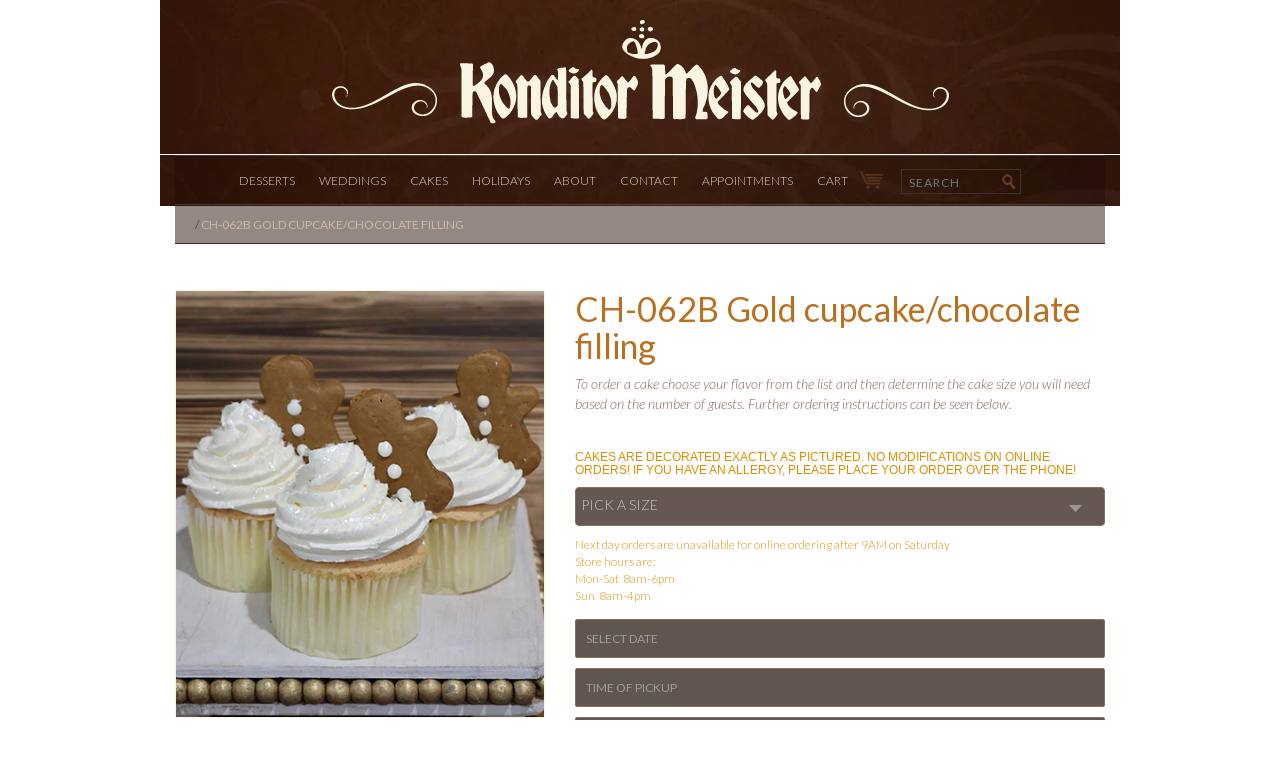

--- FILE ---
content_type: text/html; charset=utf-8
request_url: https://konditormeister.com/products/ch-062b-gold-cupcake-chocolate-filling
body_size: 19457
content:
<!DOCTYPE html>
<html>
  <head>
 

    <title>CH-062B Gold cupcake/chocolate filling &#124;   Konditor Meister</title>
<meta name="description" content="CH-062B Gold cupcake/chocolate filling &mdash; Gold cupcake with chocolate filling.¬† Gingerbread cookie design." />

<meta name="keywords" content="CH-062B Gold cupcake/chocolate filling" />
<meta property="og:image" content="https://cdn.shopify.com/s/files/1/0347/9969/files/KM_logo_small_black.jpg?336907689208944540"/>
    <meta name="viewport" content="width=device-width, initial-scale=1.0">
    <link href="//konditormeister.com/cdn/shop/t/1/assets/favicon.ico?v=588443877183021591391074900" rel="shortcut icon" type="image/x-icon" />
    <link href="//konditormeister.com/cdn/shop/t/1/assets/favicon.ico?v=588443877183021591391074900" rel="icon" type="image/x-icon" />
    
    <!-- Google Fonts -->
    <link href='//fonts.googleapis.com/css?family=Droid+Serif:400,400italic,700,700italic' rel='stylesheet' type='text/css'>
    
    <!-- Bootstrap -->
    <link href="//konditormeister.com/cdn/shop/t/1/assets/bootstrap.css?v=169361991074465825451768661424" rel="stylesheet" type="text/css" media="all" />
    <link href="//konditormeister.com/cdn/shop/t/1/assets/bootstrap-override.css?v=121107578833913131491392303043" rel="stylesheet" type="text/css" media="all" />
    <link href="//konditormeister.com/cdn/shop/t/1/assets/dropdown-responsive.css?v=170422950029802829551392635437" rel="stylesheet" type="text/css" media="all" />
    <link href="//konditormeister.com/cdn/shop/t/1/assets/styles.css?v=127212775225271115001697123830" rel="stylesheet" type="text/css" media="all" />
    <link href="//konditormeister.com/cdn/shop/t/1/assets/responsive.css?v=135179984802893099271697123830" rel="stylesheet" type="text/css" media="all" />
    
    <!-- jQuery (necessary for Bootstrap's JavaScript plugins) -->
    <script src="//konditormeister.com/cdn/shop/t/1/assets/jquery.js?v=46437203117166226411392927243" type="text/javascript"></script>
    <script src="//konditormeister.com/cdn/shop/t/1/assets/jquery.jscrollpane.min.js?v=69868336130937021251392927274" type="text/javascript"></script>
    <script src="//konditormeister.com/cdn/shop/t/1/assets/jquery.mousewheel.js?v=139236319868041185551392927286" type="text/javascript"></script>
    <!-- Include all compiled plugins (below), or include individual files as needed -->
    
    <script src="//konditormeister.com/cdn/shopifycloud/storefront/assets/themes_support/option_selection-b017cd28.js" type="text/javascript"></script>
    <script src="//konditormeister.com/cdn/shop/t/1/assets/selectable.js?v=175589660483849359061390516785" type="text/javascript"></script>


    <script src="//konditormeister.com/cdn/shop/t/1/assets/bootstrap.min.js?v=135023242060487760111389927169" type="text/javascript"></script>
    <script src="//konditormeister.com/cdn/shop/t/1/assets/transition.js?v=94699640015446389501389927467" type="text/javascript"></script>
    <script src="//konditormeister.com/cdn/shop/t/1/assets/collapse.js?v=106324708328608140951389927175" type="text/javascript"></script>
    <script src="//konditormeister.com/cdn/shop/t/1/assets/tab.js?v=9031064904561474401389927227" type="text/javascript"></script>
    <script src="//konditormeister.com/cdn/shop/t/1/assets/timepicker.js?v=42537102560076576341426771671" type="text/javascript"></script>
    
    <!-- axios -->
    <script src="//konditormeister.com/cdn/shop/t/1/assets/axios.min.js?v=175964466954909297831609604523" type="text/javascript"></script>

    <!-- HTML5 Shim and Respond.js IE8 support of HTML5 elements and media queries -->
    <!-- WARNING: Respond.js doesn't work if you view the page via file:// -->
    <!--[if lt IE 9]>
      <script src="//konditormeister.com/cdn/shop/t/1/assets/html5shiv.js?v=150436513133007297141389927196" type="text/javascript"></script>
      <script src="//konditormeister.com/cdn/shop/t/1/assets/respond.min.js?v=34795054600416946281389927219" type="text/javascript"></script>
    <![endif]-->

    <!-- Mobile Specific Metas -->
    <meta name="HandheldFriendly" content="True">
    <meta name="MobileOptimized" content="320">
    <meta name="viewport" content="width=device-width, initial-scale=1, maximum-scale=1">
    
    <!-- SEO meta links -->
    <meta name="keywords" content="Cakes, Wedding Cakes, Custom Cakes, Boston, Birthday Cakes, Dessert, Religious Cakes, Pastries, Tiered Cakes, Special Tiered Cakes, Bakery, German, MA">
    
    
    
    
    
  <meta property="og:type" content="product" />
  <meta property="og:title" content="CH-062B Gold cupcake/chocolate filling" />
  
  <meta property="og:image" content="http://konditormeister.com/cdn/shop/products/IMG_0672_grande.png?v=1670348956" />
  <meta property="og:image:secure_url" content="https://konditormeister.com/cdn/shop/products/IMG_0672_grande.png?v=1670348956" />
  
  <meta property="og:price:amount" content="27.00" />
  <meta property="og:price:currency" content="USD" />



<meta property="og:description" content="Gold cupcake with chocolate filling.¬† Gingerbread cookie design." />

<meta property="og:url" content="https://konditormeister.com/products/ch-062b-gold-cupcake-chocolate-filling" />
<meta property="og:site_name" content="Konditor Meister" />

    
    
    
    
	<link href="//konditormeister.com/cdn/shop/t/1/assets/addtohomescreen.css?v=42894057011880725021429109572" rel="stylesheet" type="text/css" media="all" />
	<script src="//konditormeister.com/cdn/shop/t/1/assets/addtohomescreen.min.js?v=34138284217077946891429109561" type="text/javascript"></script>
    
    
    
    <script>window.performance && window.performance.mark && window.performance.mark('shopify.content_for_header.start');</script><meta name="facebook-domain-verification" content="xdmt0zsbmxtcirw4zatxrk43j12wu3">
<meta name="google-site-verification" content="bP8V0fUWsPUDMa8nqrkdmOhl3FRJGuUEei_v6CNoRM4">
<meta id="shopify-digital-wallet" name="shopify-digital-wallet" content="/3479969/digital_wallets/dialog">
<link rel="alternate" type="application/json+oembed" href="https://konditormeister.com/products/ch-062b-gold-cupcake-chocolate-filling.oembed">
<script async="async" src="/checkouts/internal/preloads.js?locale=en-US"></script>
<script id="shopify-features" type="application/json">{"accessToken":"82e89ba7c6ae4079e58d2900a4f463d4","betas":["rich-media-storefront-analytics"],"domain":"konditormeister.com","predictiveSearch":true,"shopId":3479969,"locale":"en"}</script>
<script>var Shopify = Shopify || {};
Shopify.shop = "konditor.myshopify.com";
Shopify.locale = "en";
Shopify.currency = {"active":"USD","rate":"1.0"};
Shopify.country = "US";
Shopify.theme = {"name":"Konditor Meister Shopify Theme","id":6182509,"schema_name":null,"schema_version":null,"theme_store_id":null,"role":"main"};
Shopify.theme.handle = "null";
Shopify.theme.style = {"id":null,"handle":null};
Shopify.cdnHost = "konditormeister.com/cdn";
Shopify.routes = Shopify.routes || {};
Shopify.routes.root = "/";</script>
<script type="module">!function(o){(o.Shopify=o.Shopify||{}).modules=!0}(window);</script>
<script>!function(o){function n(){var o=[];function n(){o.push(Array.prototype.slice.apply(arguments))}return n.q=o,n}var t=o.Shopify=o.Shopify||{};t.loadFeatures=n(),t.autoloadFeatures=n()}(window);</script>
<script id="shop-js-analytics" type="application/json">{"pageType":"product"}</script>
<script defer="defer" async type="module" src="//konditormeister.com/cdn/shopifycloud/shop-js/modules/v2/client.init-shop-cart-sync_BT-GjEfc.en.esm.js"></script>
<script defer="defer" async type="module" src="//konditormeister.com/cdn/shopifycloud/shop-js/modules/v2/chunk.common_D58fp_Oc.esm.js"></script>
<script defer="defer" async type="module" src="//konditormeister.com/cdn/shopifycloud/shop-js/modules/v2/chunk.modal_xMitdFEc.esm.js"></script>
<script type="module">
  await import("//konditormeister.com/cdn/shopifycloud/shop-js/modules/v2/client.init-shop-cart-sync_BT-GjEfc.en.esm.js");
await import("//konditormeister.com/cdn/shopifycloud/shop-js/modules/v2/chunk.common_D58fp_Oc.esm.js");
await import("//konditormeister.com/cdn/shopifycloud/shop-js/modules/v2/chunk.modal_xMitdFEc.esm.js");

  window.Shopify.SignInWithShop?.initShopCartSync?.({"fedCMEnabled":true,"windoidEnabled":true});

</script>
<script>(function() {
  var isLoaded = false;
  function asyncLoad() {
    if (isLoaded) return;
    isLoaded = true;
    var urls = ["\/\/cdn.shopify.com\/proxy\/afbdacede2f18554029ebe8cff57772ae1b57bf8e177a4b3a876536fab5b437e\/bingshoppingtool-t2app-prod.trafficmanager.net\/uet\/tracking_script?shop=konditor.myshopify.com\u0026sp-cache-control=cHVibGljLCBtYXgtYWdlPTkwMA"];
    for (var i = 0; i < urls.length; i++) {
      var s = document.createElement('script');
      s.type = 'text/javascript';
      s.async = true;
      s.src = urls[i];
      var x = document.getElementsByTagName('script')[0];
      x.parentNode.insertBefore(s, x);
    }
  };
  if(window.attachEvent) {
    window.attachEvent('onload', asyncLoad);
  } else {
    window.addEventListener('load', asyncLoad, false);
  }
})();</script>
<script id="__st">var __st={"a":3479969,"offset":-18000,"reqid":"65ecacc0-ff87-410b-9542-64959539ee15-1769380033","pageurl":"konditormeister.com\/products\/ch-062b-gold-cupcake-chocolate-filling","u":"c902fd32fc44","p":"product","rtyp":"product","rid":6841797345367};</script>
<script>window.ShopifyPaypalV4VisibilityTracking = true;</script>
<script id="captcha-bootstrap">!function(){'use strict';const t='contact',e='account',n='new_comment',o=[[t,t],['blogs',n],['comments',n],[t,'customer']],c=[[e,'customer_login'],[e,'guest_login'],[e,'recover_customer_password'],[e,'create_customer']],r=t=>t.map((([t,e])=>`form[action*='/${t}']:not([data-nocaptcha='true']) input[name='form_type'][value='${e}']`)).join(','),a=t=>()=>t?[...document.querySelectorAll(t)].map((t=>t.form)):[];function s(){const t=[...o],e=r(t);return a(e)}const i='password',u='form_key',d=['recaptcha-v3-token','g-recaptcha-response','h-captcha-response',i],f=()=>{try{return window.sessionStorage}catch{return}},m='__shopify_v',_=t=>t.elements[u];function p(t,e,n=!1){try{const o=window.sessionStorage,c=JSON.parse(o.getItem(e)),{data:r}=function(t){const{data:e,action:n}=t;return t[m]||n?{data:e,action:n}:{data:t,action:n}}(c);for(const[e,n]of Object.entries(r))t.elements[e]&&(t.elements[e].value=n);n&&o.removeItem(e)}catch(o){console.error('form repopulation failed',{error:o})}}const l='form_type',E='cptcha';function T(t){t.dataset[E]=!0}const w=window,h=w.document,L='Shopify',v='ce_forms',y='captcha';let A=!1;((t,e)=>{const n=(g='f06e6c50-85a8-45c8-87d0-21a2b65856fe',I='https://cdn.shopify.com/shopifycloud/storefront-forms-hcaptcha/ce_storefront_forms_captcha_hcaptcha.v1.5.2.iife.js',D={infoText:'Protected by hCaptcha',privacyText:'Privacy',termsText:'Terms'},(t,e,n)=>{const o=w[L][v],c=o.bindForm;if(c)return c(t,g,e,D).then(n);var r;o.q.push([[t,g,e,D],n]),r=I,A||(h.body.append(Object.assign(h.createElement('script'),{id:'captcha-provider',async:!0,src:r})),A=!0)});var g,I,D;w[L]=w[L]||{},w[L][v]=w[L][v]||{},w[L][v].q=[],w[L][y]=w[L][y]||{},w[L][y].protect=function(t,e){n(t,void 0,e),T(t)},Object.freeze(w[L][y]),function(t,e,n,w,h,L){const[v,y,A,g]=function(t,e,n){const i=e?o:[],u=t?c:[],d=[...i,...u],f=r(d),m=r(i),_=r(d.filter((([t,e])=>n.includes(e))));return[a(f),a(m),a(_),s()]}(w,h,L),I=t=>{const e=t.target;return e instanceof HTMLFormElement?e:e&&e.form},D=t=>v().includes(t);t.addEventListener('submit',(t=>{const e=I(t);if(!e)return;const n=D(e)&&!e.dataset.hcaptchaBound&&!e.dataset.recaptchaBound,o=_(e),c=g().includes(e)&&(!o||!o.value);(n||c)&&t.preventDefault(),c&&!n&&(function(t){try{if(!f())return;!function(t){const e=f();if(!e)return;const n=_(t);if(!n)return;const o=n.value;o&&e.removeItem(o)}(t);const e=Array.from(Array(32),(()=>Math.random().toString(36)[2])).join('');!function(t,e){_(t)||t.append(Object.assign(document.createElement('input'),{type:'hidden',name:u})),t.elements[u].value=e}(t,e),function(t,e){const n=f();if(!n)return;const o=[...t.querySelectorAll(`input[type='${i}']`)].map((({name:t})=>t)),c=[...d,...o],r={};for(const[a,s]of new FormData(t).entries())c.includes(a)||(r[a]=s);n.setItem(e,JSON.stringify({[m]:1,action:t.action,data:r}))}(t,e)}catch(e){console.error('failed to persist form',e)}}(e),e.submit())}));const S=(t,e)=>{t&&!t.dataset[E]&&(n(t,e.some((e=>e===t))),T(t))};for(const o of['focusin','change'])t.addEventListener(o,(t=>{const e=I(t);D(e)&&S(e,y())}));const B=e.get('form_key'),M=e.get(l),P=B&&M;t.addEventListener('DOMContentLoaded',(()=>{const t=y();if(P)for(const e of t)e.elements[l].value===M&&p(e,B);[...new Set([...A(),...v().filter((t=>'true'===t.dataset.shopifyCaptcha))])].forEach((e=>S(e,t)))}))}(h,new URLSearchParams(w.location.search),n,t,e,['guest_login'])})(!0,!0)}();</script>
<script integrity="sha256-4kQ18oKyAcykRKYeNunJcIwy7WH5gtpwJnB7kiuLZ1E=" data-source-attribution="shopify.loadfeatures" defer="defer" src="//konditormeister.com/cdn/shopifycloud/storefront/assets/storefront/load_feature-a0a9edcb.js" crossorigin="anonymous"></script>
<script data-source-attribution="shopify.dynamic_checkout.dynamic.init">var Shopify=Shopify||{};Shopify.PaymentButton=Shopify.PaymentButton||{isStorefrontPortableWallets:!0,init:function(){window.Shopify.PaymentButton.init=function(){};var t=document.createElement("script");t.src="https://konditormeister.com/cdn/shopifycloud/portable-wallets/latest/portable-wallets.en.js",t.type="module",document.head.appendChild(t)}};
</script>
<script data-source-attribution="shopify.dynamic_checkout.buyer_consent">
  function portableWalletsHideBuyerConsent(e){var t=document.getElementById("shopify-buyer-consent"),n=document.getElementById("shopify-subscription-policy-button");t&&n&&(t.classList.add("hidden"),t.setAttribute("aria-hidden","true"),n.removeEventListener("click",e))}function portableWalletsShowBuyerConsent(e){var t=document.getElementById("shopify-buyer-consent"),n=document.getElementById("shopify-subscription-policy-button");t&&n&&(t.classList.remove("hidden"),t.removeAttribute("aria-hidden"),n.addEventListener("click",e))}window.Shopify?.PaymentButton&&(window.Shopify.PaymentButton.hideBuyerConsent=portableWalletsHideBuyerConsent,window.Shopify.PaymentButton.showBuyerConsent=portableWalletsShowBuyerConsent);
</script>
<script data-source-attribution="shopify.dynamic_checkout.cart.bootstrap">document.addEventListener("DOMContentLoaded",(function(){function t(){return document.querySelector("shopify-accelerated-checkout-cart, shopify-accelerated-checkout")}if(t())Shopify.PaymentButton.init();else{new MutationObserver((function(e,n){t()&&(Shopify.PaymentButton.init(),n.disconnect())})).observe(document.body,{childList:!0,subtree:!0})}}));
</script>
<link id="shopify-accelerated-checkout-styles" rel="stylesheet" media="screen" href="https://konditormeister.com/cdn/shopifycloud/portable-wallets/latest/accelerated-checkout-backwards-compat.css" crossorigin="anonymous">
<style id="shopify-accelerated-checkout-cart">
        #shopify-buyer-consent {
  margin-top: 1em;
  display: inline-block;
  width: 100%;
}

#shopify-buyer-consent.hidden {
  display: none;
}

#shopify-subscription-policy-button {
  background: none;
  border: none;
  padding: 0;
  text-decoration: underline;
  font-size: inherit;
  cursor: pointer;
}

#shopify-subscription-policy-button::before {
  box-shadow: none;
}

      </style>

<script>window.performance && window.performance.mark && window.performance.mark('shopify.content_for_header.end');</script>
  <link rel="canonical" href="https://konditormeister.com/products/ch-062b-gold-cupcake-chocolate-filling">
<link href="https://monorail-edge.shopifysvc.com" rel="dns-prefetch">
<script>(function(){if ("sendBeacon" in navigator && "performance" in window) {try {var session_token_from_headers = performance.getEntriesByType('navigation')[0].serverTiming.find(x => x.name == '_s').description;} catch {var session_token_from_headers = undefined;}var session_cookie_matches = document.cookie.match(/_shopify_s=([^;]*)/);var session_token_from_cookie = session_cookie_matches && session_cookie_matches.length === 2 ? session_cookie_matches[1] : "";var session_token = session_token_from_headers || session_token_from_cookie || "";function handle_abandonment_event(e) {var entries = performance.getEntries().filter(function(entry) {return /monorail-edge.shopifysvc.com/.test(entry.name);});if (!window.abandonment_tracked && entries.length === 0) {window.abandonment_tracked = true;var currentMs = Date.now();var navigation_start = performance.timing.navigationStart;var payload = {shop_id: 3479969,url: window.location.href,navigation_start,duration: currentMs - navigation_start,session_token,page_type: "product"};window.navigator.sendBeacon("https://monorail-edge.shopifysvc.com/v1/produce", JSON.stringify({schema_id: "online_store_buyer_site_abandonment/1.1",payload: payload,metadata: {event_created_at_ms: currentMs,event_sent_at_ms: currentMs}}));}}window.addEventListener('pagehide', handle_abandonment_event);}}());</script>
<script id="web-pixels-manager-setup">(function e(e,d,r,n,o){if(void 0===o&&(o={}),!Boolean(null===(a=null===(i=window.Shopify)||void 0===i?void 0:i.analytics)||void 0===a?void 0:a.replayQueue)){var i,a;window.Shopify=window.Shopify||{};var t=window.Shopify;t.analytics=t.analytics||{};var s=t.analytics;s.replayQueue=[],s.publish=function(e,d,r){return s.replayQueue.push([e,d,r]),!0};try{self.performance.mark("wpm:start")}catch(e){}var l=function(){var e={modern:/Edge?\/(1{2}[4-9]|1[2-9]\d|[2-9]\d{2}|\d{4,})\.\d+(\.\d+|)|Firefox\/(1{2}[4-9]|1[2-9]\d|[2-9]\d{2}|\d{4,})\.\d+(\.\d+|)|Chrom(ium|e)\/(9{2}|\d{3,})\.\d+(\.\d+|)|(Maci|X1{2}).+ Version\/(15\.\d+|(1[6-9]|[2-9]\d|\d{3,})\.\d+)([,.]\d+|)( \(\w+\)|)( Mobile\/\w+|) Safari\/|Chrome.+OPR\/(9{2}|\d{3,})\.\d+\.\d+|(CPU[ +]OS|iPhone[ +]OS|CPU[ +]iPhone|CPU IPhone OS|CPU iPad OS)[ +]+(15[._]\d+|(1[6-9]|[2-9]\d|\d{3,})[._]\d+)([._]\d+|)|Android:?[ /-](13[3-9]|1[4-9]\d|[2-9]\d{2}|\d{4,})(\.\d+|)(\.\d+|)|Android.+Firefox\/(13[5-9]|1[4-9]\d|[2-9]\d{2}|\d{4,})\.\d+(\.\d+|)|Android.+Chrom(ium|e)\/(13[3-9]|1[4-9]\d|[2-9]\d{2}|\d{4,})\.\d+(\.\d+|)|SamsungBrowser\/([2-9]\d|\d{3,})\.\d+/,legacy:/Edge?\/(1[6-9]|[2-9]\d|\d{3,})\.\d+(\.\d+|)|Firefox\/(5[4-9]|[6-9]\d|\d{3,})\.\d+(\.\d+|)|Chrom(ium|e)\/(5[1-9]|[6-9]\d|\d{3,})\.\d+(\.\d+|)([\d.]+$|.*Safari\/(?![\d.]+ Edge\/[\d.]+$))|(Maci|X1{2}).+ Version\/(10\.\d+|(1[1-9]|[2-9]\d|\d{3,})\.\d+)([,.]\d+|)( \(\w+\)|)( Mobile\/\w+|) Safari\/|Chrome.+OPR\/(3[89]|[4-9]\d|\d{3,})\.\d+\.\d+|(CPU[ +]OS|iPhone[ +]OS|CPU[ +]iPhone|CPU IPhone OS|CPU iPad OS)[ +]+(10[._]\d+|(1[1-9]|[2-9]\d|\d{3,})[._]\d+)([._]\d+|)|Android:?[ /-](13[3-9]|1[4-9]\d|[2-9]\d{2}|\d{4,})(\.\d+|)(\.\d+|)|Mobile Safari.+OPR\/([89]\d|\d{3,})\.\d+\.\d+|Android.+Firefox\/(13[5-9]|1[4-9]\d|[2-9]\d{2}|\d{4,})\.\d+(\.\d+|)|Android.+Chrom(ium|e)\/(13[3-9]|1[4-9]\d|[2-9]\d{2}|\d{4,})\.\d+(\.\d+|)|Android.+(UC? ?Browser|UCWEB|U3)[ /]?(15\.([5-9]|\d{2,})|(1[6-9]|[2-9]\d|\d{3,})\.\d+)\.\d+|SamsungBrowser\/(5\.\d+|([6-9]|\d{2,})\.\d+)|Android.+MQ{2}Browser\/(14(\.(9|\d{2,})|)|(1[5-9]|[2-9]\d|\d{3,})(\.\d+|))(\.\d+|)|K[Aa][Ii]OS\/(3\.\d+|([4-9]|\d{2,})\.\d+)(\.\d+|)/},d=e.modern,r=e.legacy,n=navigator.userAgent;return n.match(d)?"modern":n.match(r)?"legacy":"unknown"}(),u="modern"===l?"modern":"legacy",c=(null!=n?n:{modern:"",legacy:""})[u],f=function(e){return[e.baseUrl,"/wpm","/b",e.hashVersion,"modern"===e.buildTarget?"m":"l",".js"].join("")}({baseUrl:d,hashVersion:r,buildTarget:u}),m=function(e){var d=e.version,r=e.bundleTarget,n=e.surface,o=e.pageUrl,i=e.monorailEndpoint;return{emit:function(e){var a=e.status,t=e.errorMsg,s=(new Date).getTime(),l=JSON.stringify({metadata:{event_sent_at_ms:s},events:[{schema_id:"web_pixels_manager_load/3.1",payload:{version:d,bundle_target:r,page_url:o,status:a,surface:n,error_msg:t},metadata:{event_created_at_ms:s}}]});if(!i)return console&&console.warn&&console.warn("[Web Pixels Manager] No Monorail endpoint provided, skipping logging."),!1;try{return self.navigator.sendBeacon.bind(self.navigator)(i,l)}catch(e){}var u=new XMLHttpRequest;try{return u.open("POST",i,!0),u.setRequestHeader("Content-Type","text/plain"),u.send(l),!0}catch(e){return console&&console.warn&&console.warn("[Web Pixels Manager] Got an unhandled error while logging to Monorail."),!1}}}}({version:r,bundleTarget:l,surface:e.surface,pageUrl:self.location.href,monorailEndpoint:e.monorailEndpoint});try{o.browserTarget=l,function(e){var d=e.src,r=e.async,n=void 0===r||r,o=e.onload,i=e.onerror,a=e.sri,t=e.scriptDataAttributes,s=void 0===t?{}:t,l=document.createElement("script"),u=document.querySelector("head"),c=document.querySelector("body");if(l.async=n,l.src=d,a&&(l.integrity=a,l.crossOrigin="anonymous"),s)for(var f in s)if(Object.prototype.hasOwnProperty.call(s,f))try{l.dataset[f]=s[f]}catch(e){}if(o&&l.addEventListener("load",o),i&&l.addEventListener("error",i),u)u.appendChild(l);else{if(!c)throw new Error("Did not find a head or body element to append the script");c.appendChild(l)}}({src:f,async:!0,onload:function(){if(!function(){var e,d;return Boolean(null===(d=null===(e=window.Shopify)||void 0===e?void 0:e.analytics)||void 0===d?void 0:d.initialized)}()){var d=window.webPixelsManager.init(e)||void 0;if(d){var r=window.Shopify.analytics;r.replayQueue.forEach((function(e){var r=e[0],n=e[1],o=e[2];d.publishCustomEvent(r,n,o)})),r.replayQueue=[],r.publish=d.publishCustomEvent,r.visitor=d.visitor,r.initialized=!0}}},onerror:function(){return m.emit({status:"failed",errorMsg:"".concat(f," has failed to load")})},sri:function(e){var d=/^sha384-[A-Za-z0-9+/=]+$/;return"string"==typeof e&&d.test(e)}(c)?c:"",scriptDataAttributes:o}),m.emit({status:"loading"})}catch(e){m.emit({status:"failed",errorMsg:(null==e?void 0:e.message)||"Unknown error"})}}})({shopId: 3479969,storefrontBaseUrl: "https://konditormeister.com",extensionsBaseUrl: "https://extensions.shopifycdn.com/cdn/shopifycloud/web-pixels-manager",monorailEndpoint: "https://monorail-edge.shopifysvc.com/unstable/produce_batch",surface: "storefront-renderer",enabledBetaFlags: ["2dca8a86"],webPixelsConfigList: [{"id":"417202263","configuration":"{\"config\":\"{\\\"pixel_id\\\":\\\"GT-PBCSNWH\\\",\\\"target_country\\\":\\\"US\\\",\\\"gtag_events\\\":[{\\\"type\\\":\\\"purchase\\\",\\\"action_label\\\":\\\"MC-4KDTWSLSZK\\\"},{\\\"type\\\":\\\"page_view\\\",\\\"action_label\\\":\\\"MC-4KDTWSLSZK\\\"},{\\\"type\\\":\\\"view_item\\\",\\\"action_label\\\":\\\"MC-4KDTWSLSZK\\\"}],\\\"enable_monitoring_mode\\\":false}\"}","eventPayloadVersion":"v1","runtimeContext":"OPEN","scriptVersion":"b2a88bafab3e21179ed38636efcd8a93","type":"APP","apiClientId":1780363,"privacyPurposes":[],"dataSharingAdjustments":{"protectedCustomerApprovalScopes":["read_customer_address","read_customer_email","read_customer_name","read_customer_personal_data","read_customer_phone"]}},{"id":"shopify-app-pixel","configuration":"{}","eventPayloadVersion":"v1","runtimeContext":"STRICT","scriptVersion":"0450","apiClientId":"shopify-pixel","type":"APP","privacyPurposes":["ANALYTICS","MARKETING"]},{"id":"shopify-custom-pixel","eventPayloadVersion":"v1","runtimeContext":"LAX","scriptVersion":"0450","apiClientId":"shopify-pixel","type":"CUSTOM","privacyPurposes":["ANALYTICS","MARKETING"]}],isMerchantRequest: false,initData: {"shop":{"name":"Konditor Meister","paymentSettings":{"currencyCode":"USD"},"myshopifyDomain":"konditor.myshopify.com","countryCode":"US","storefrontUrl":"https:\/\/konditormeister.com"},"customer":null,"cart":null,"checkout":null,"productVariants":[{"price":{"amount":27.0,"currencyCode":"USD"},"product":{"title":"CH-062B Gold cupcake\/chocolate filling","vendor":"Konditor Meister","id":"6841797345367","untranslatedTitle":"CH-062B Gold cupcake\/chocolate filling","url":"\/products\/ch-062b-gold-cupcake-chocolate-filling","type":"Cake"},"id":"40052388069463","image":{"src":"\/\/konditormeister.com\/cdn\/shop\/products\/IMG_0672.png?v=1670348956"},"sku":null,"title":"6 Cupcakes","untranslatedTitle":"6 Cupcakes"},{"price":{"amount":54.0,"currencyCode":"USD"},"product":{"title":"CH-062B Gold cupcake\/chocolate filling","vendor":"Konditor Meister","id":"6841797345367","untranslatedTitle":"CH-062B Gold cupcake\/chocolate filling","url":"\/products\/ch-062b-gold-cupcake-chocolate-filling","type":"Cake"},"id":"40052388102231","image":{"src":"\/\/konditormeister.com\/cdn\/shop\/products\/IMG_0672.png?v=1670348956"},"sku":null,"title":"12 Cupcakes","untranslatedTitle":"12 Cupcakes"},{"price":{"amount":81.0,"currencyCode":"USD"},"product":{"title":"CH-062B Gold cupcake\/chocolate filling","vendor":"Konditor Meister","id":"6841797345367","untranslatedTitle":"CH-062B Gold cupcake\/chocolate filling","url":"\/products\/ch-062b-gold-cupcake-chocolate-filling","type":"Cake"},"id":"40052388134999","image":{"src":"\/\/konditormeister.com\/cdn\/shop\/products\/IMG_0672.png?v=1670348956"},"sku":null,"title":"18 Cupcakes","untranslatedTitle":"18 Cupcakes"},{"price":{"amount":108.0,"currencyCode":"USD"},"product":{"title":"CH-062B Gold cupcake\/chocolate filling","vendor":"Konditor Meister","id":"6841797345367","untranslatedTitle":"CH-062B Gold cupcake\/chocolate filling","url":"\/products\/ch-062b-gold-cupcake-chocolate-filling","type":"Cake"},"id":"40052388167767","image":{"src":"\/\/konditormeister.com\/cdn\/shop\/products\/IMG_0672.png?v=1670348956"},"sku":null,"title":"24 Cupcakes","untranslatedTitle":"24 Cupcakes"}],"purchasingCompany":null},},"https://konditormeister.com/cdn","fcfee988w5aeb613cpc8e4bc33m6693e112",{"modern":"","legacy":""},{"shopId":"3479969","storefrontBaseUrl":"https:\/\/konditormeister.com","extensionBaseUrl":"https:\/\/extensions.shopifycdn.com\/cdn\/shopifycloud\/web-pixels-manager","surface":"storefront-renderer","enabledBetaFlags":"[\"2dca8a86\"]","isMerchantRequest":"false","hashVersion":"fcfee988w5aeb613cpc8e4bc33m6693e112","publish":"custom","events":"[[\"page_viewed\",{}],[\"product_viewed\",{\"productVariant\":{\"price\":{\"amount\":27.0,\"currencyCode\":\"USD\"},\"product\":{\"title\":\"CH-062B Gold cupcake\/chocolate filling\",\"vendor\":\"Konditor Meister\",\"id\":\"6841797345367\",\"untranslatedTitle\":\"CH-062B Gold cupcake\/chocolate filling\",\"url\":\"\/products\/ch-062b-gold-cupcake-chocolate-filling\",\"type\":\"Cake\"},\"id\":\"40052388069463\",\"image\":{\"src\":\"\/\/konditormeister.com\/cdn\/shop\/products\/IMG_0672.png?v=1670348956\"},\"sku\":null,\"title\":\"6 Cupcakes\",\"untranslatedTitle\":\"6 Cupcakes\"}}]]"});</script><script>
  window.ShopifyAnalytics = window.ShopifyAnalytics || {};
  window.ShopifyAnalytics.meta = window.ShopifyAnalytics.meta || {};
  window.ShopifyAnalytics.meta.currency = 'USD';
  var meta = {"product":{"id":6841797345367,"gid":"gid:\/\/shopify\/Product\/6841797345367","vendor":"Konditor Meister","type":"Cake","handle":"ch-062b-gold-cupcake-chocolate-filling","variants":[{"id":40052388069463,"price":2700,"name":"CH-062B Gold cupcake\/chocolate filling - 6 Cupcakes","public_title":"6 Cupcakes","sku":null},{"id":40052388102231,"price":5400,"name":"CH-062B Gold cupcake\/chocolate filling - 12 Cupcakes","public_title":"12 Cupcakes","sku":null},{"id":40052388134999,"price":8100,"name":"CH-062B Gold cupcake\/chocolate filling - 18 Cupcakes","public_title":"18 Cupcakes","sku":null},{"id":40052388167767,"price":10800,"name":"CH-062B Gold cupcake\/chocolate filling - 24 Cupcakes","public_title":"24 Cupcakes","sku":null}],"remote":false},"page":{"pageType":"product","resourceType":"product","resourceId":6841797345367,"requestId":"65ecacc0-ff87-410b-9542-64959539ee15-1769380033"}};
  for (var attr in meta) {
    window.ShopifyAnalytics.meta[attr] = meta[attr];
  }
</script>
<script class="analytics">
  (function () {
    var customDocumentWrite = function(content) {
      var jquery = null;

      if (window.jQuery) {
        jquery = window.jQuery;
      } else if (window.Checkout && window.Checkout.$) {
        jquery = window.Checkout.$;
      }

      if (jquery) {
        jquery('body').append(content);
      }
    };

    var hasLoggedConversion = function(token) {
      if (token) {
        return document.cookie.indexOf('loggedConversion=' + token) !== -1;
      }
      return false;
    }

    var setCookieIfConversion = function(token) {
      if (token) {
        var twoMonthsFromNow = new Date(Date.now());
        twoMonthsFromNow.setMonth(twoMonthsFromNow.getMonth() + 2);

        document.cookie = 'loggedConversion=' + token + '; expires=' + twoMonthsFromNow;
      }
    }

    var trekkie = window.ShopifyAnalytics.lib = window.trekkie = window.trekkie || [];
    if (trekkie.integrations) {
      return;
    }
    trekkie.methods = [
      'identify',
      'page',
      'ready',
      'track',
      'trackForm',
      'trackLink'
    ];
    trekkie.factory = function(method) {
      return function() {
        var args = Array.prototype.slice.call(arguments);
        args.unshift(method);
        trekkie.push(args);
        return trekkie;
      };
    };
    for (var i = 0; i < trekkie.methods.length; i++) {
      var key = trekkie.methods[i];
      trekkie[key] = trekkie.factory(key);
    }
    trekkie.load = function(config) {
      trekkie.config = config || {};
      trekkie.config.initialDocumentCookie = document.cookie;
      var first = document.getElementsByTagName('script')[0];
      var script = document.createElement('script');
      script.type = 'text/javascript';
      script.onerror = function(e) {
        var scriptFallback = document.createElement('script');
        scriptFallback.type = 'text/javascript';
        scriptFallback.onerror = function(error) {
                var Monorail = {
      produce: function produce(monorailDomain, schemaId, payload) {
        var currentMs = new Date().getTime();
        var event = {
          schema_id: schemaId,
          payload: payload,
          metadata: {
            event_created_at_ms: currentMs,
            event_sent_at_ms: currentMs
          }
        };
        return Monorail.sendRequest("https://" + monorailDomain + "/v1/produce", JSON.stringify(event));
      },
      sendRequest: function sendRequest(endpointUrl, payload) {
        // Try the sendBeacon API
        if (window && window.navigator && typeof window.navigator.sendBeacon === 'function' && typeof window.Blob === 'function' && !Monorail.isIos12()) {
          var blobData = new window.Blob([payload], {
            type: 'text/plain'
          });

          if (window.navigator.sendBeacon(endpointUrl, blobData)) {
            return true;
          } // sendBeacon was not successful

        } // XHR beacon

        var xhr = new XMLHttpRequest();

        try {
          xhr.open('POST', endpointUrl);
          xhr.setRequestHeader('Content-Type', 'text/plain');
          xhr.send(payload);
        } catch (e) {
          console.log(e);
        }

        return false;
      },
      isIos12: function isIos12() {
        return window.navigator.userAgent.lastIndexOf('iPhone; CPU iPhone OS 12_') !== -1 || window.navigator.userAgent.lastIndexOf('iPad; CPU OS 12_') !== -1;
      }
    };
    Monorail.produce('monorail-edge.shopifysvc.com',
      'trekkie_storefront_load_errors/1.1',
      {shop_id: 3479969,
      theme_id: 6182509,
      app_name: "storefront",
      context_url: window.location.href,
      source_url: "//konditormeister.com/cdn/s/trekkie.storefront.8d95595f799fbf7e1d32231b9a28fd43b70c67d3.min.js"});

        };
        scriptFallback.async = true;
        scriptFallback.src = '//konditormeister.com/cdn/s/trekkie.storefront.8d95595f799fbf7e1d32231b9a28fd43b70c67d3.min.js';
        first.parentNode.insertBefore(scriptFallback, first);
      };
      script.async = true;
      script.src = '//konditormeister.com/cdn/s/trekkie.storefront.8d95595f799fbf7e1d32231b9a28fd43b70c67d3.min.js';
      first.parentNode.insertBefore(script, first);
    };
    trekkie.load(
      {"Trekkie":{"appName":"storefront","development":false,"defaultAttributes":{"shopId":3479969,"isMerchantRequest":null,"themeId":6182509,"themeCityHash":"8280304979659455539","contentLanguage":"en","currency":"USD","eventMetadataId":"4b6294b4-466a-43f3-ba7e-c113305f99a9"},"isServerSideCookieWritingEnabled":true,"monorailRegion":"shop_domain","enabledBetaFlags":["65f19447","bdb960ec"]},"Session Attribution":{},"S2S":{"facebookCapiEnabled":false,"source":"trekkie-storefront-renderer","apiClientId":580111}}
    );

    var loaded = false;
    trekkie.ready(function() {
      if (loaded) return;
      loaded = true;

      window.ShopifyAnalytics.lib = window.trekkie;

      var originalDocumentWrite = document.write;
      document.write = customDocumentWrite;
      try { window.ShopifyAnalytics.merchantGoogleAnalytics.call(this); } catch(error) {};
      document.write = originalDocumentWrite;

      window.ShopifyAnalytics.lib.page(null,{"pageType":"product","resourceType":"product","resourceId":6841797345367,"requestId":"65ecacc0-ff87-410b-9542-64959539ee15-1769380033","shopifyEmitted":true});

      var match = window.location.pathname.match(/checkouts\/(.+)\/(thank_you|post_purchase)/)
      var token = match? match[1]: undefined;
      if (!hasLoggedConversion(token)) {
        setCookieIfConversion(token);
        window.ShopifyAnalytics.lib.track("Viewed Product",{"currency":"USD","variantId":40052388069463,"productId":6841797345367,"productGid":"gid:\/\/shopify\/Product\/6841797345367","name":"CH-062B Gold cupcake\/chocolate filling - 6 Cupcakes","price":"27.00","sku":null,"brand":"Konditor Meister","variant":"6 Cupcakes","category":"Cake","nonInteraction":true,"remote":false},undefined,undefined,{"shopifyEmitted":true});
      window.ShopifyAnalytics.lib.track("monorail:\/\/trekkie_storefront_viewed_product\/1.1",{"currency":"USD","variantId":40052388069463,"productId":6841797345367,"productGid":"gid:\/\/shopify\/Product\/6841797345367","name":"CH-062B Gold cupcake\/chocolate filling - 6 Cupcakes","price":"27.00","sku":null,"brand":"Konditor Meister","variant":"6 Cupcakes","category":"Cake","nonInteraction":true,"remote":false,"referer":"https:\/\/konditormeister.com\/products\/ch-062b-gold-cupcake-chocolate-filling"});
      }
    });


        var eventsListenerScript = document.createElement('script');
        eventsListenerScript.async = true;
        eventsListenerScript.src = "//konditormeister.com/cdn/shopifycloud/storefront/assets/shop_events_listener-3da45d37.js";
        document.getElementsByTagName('head')[0].appendChild(eventsListenerScript);

})();</script>
<script
  defer
  src="https://konditormeister.com/cdn/shopifycloud/perf-kit/shopify-perf-kit-3.0.4.min.js"
  data-application="storefront-renderer"
  data-shop-id="3479969"
  data-render-region="gcp-us-east1"
  data-page-type="product"
  data-theme-instance-id="6182509"
  data-theme-name=""
  data-theme-version=""
  data-monorail-region="shop_domain"
  data-resource-timing-sampling-rate="10"
  data-shs="true"
  data-shs-beacon="true"
  data-shs-export-with-fetch="true"
  data-shs-logs-sample-rate="1"
  data-shs-beacon-endpoint="https://konditormeister.com/api/collect"
></script>
</head>
  <body>
    
    <!--facebook init code-->
    <div id="fb-root"></div>
    <script>
        window.fbAsyncInit = function() {
        FB.init({
          appId      : '357173444305',
          xfbml      : true,
          version    : 'v2.5'
        });
      };

    (function(d, s, id) {
      var js, fjs = d.getElementsByTagName(s)[0];
      if (d.getElementById(id)) return;
      js = d.createElement(s); js.id = id;
      js.src = "//connect.facebook.net/en_US/sdk.js#xfbml=1&version=v2.5";
      fjs.parentNode.insertBefore(js, fjs);
    }(document, 'script', 'facebook-jssdk'));</script>
	<!--end facebook code-->    
    
    
    <div class="container">
      <div class="row" id='header'>
        <!-- Header -->
        <div class="col-lg-12">
          <div id="logo">
            <img src="//konditormeister.com/cdn/shop/t/1/assets/left_header_swirl.png?v=21554260127482051781390467486" class='swirl img-responsive' />
            <a href="/"><img src="//konditormeister.com/cdn/shop/t/1/assets/logo.png?v=88170647130339597741390998002" class='img-responsive' /></a>
            <img src="//konditormeister.com/cdn/shop/t/1/assets/right_header_swirl.png?v=125158972640642707491390467494" class='swirl img-responsive' />
          </div>
        </div>
      </div>
      <div class="row">
        <div class="col-lg-12">
          <nav class="mobile hidden-sm visible-xs hidden-lg hidden-md mobile-menu">
            <div class="row">
  <div class="col-sm-4 col-xs-4">
    <div class="mobile-nav">
      <button type="button" class="navbar-toggle" data-toggle="collapse" data-target=".navbar-collapse">
        <span class="sr-only">Toggle navigation</span>
        <span class="icon-bar"></span>
        <span class="icon-bar"></span>
        <span class="icon-bar"></span>
      </button>
    </div>
    <a href='/cart' id='cart_icon'>
        <img src="//konditormeister.com/cdn/shop/t/1/assets/cart_icon.png?v=27004433272063321411389941959" style='margin-top: 15px;' />
    </a>
  </div>
  <div class="col-sm-8 col-xs-8">
    <form id='search' action='/search' method='post'>
      <input type='text' name='q' placeholder='Search' />
    </form>
  </div>
</div>

<div class="row">
	<div class="col-sm-12 col-xs-12">
    <div class='navbar-collapse collapse out'>
		<ul class="nav" id='mobile-menu-list'>
		  
                  <li>
                    
                    
                    
                    <a href="/collections/gourmet-desserts" class='pluralton '>Desserts</a>
                    <ul class='desserts collapse submenu' id="links-desserts" style='display: none'>
                      
                        
                        <li>
                          
                          <a href="/collections/pastries" class="">Pastries</a>
                          
                        </li>
                      
                        
                        <li>
                          
                          <a href="/collections/cupcakes" class="">Cupcakes</a>
                          
                        </li>
                      
                        
                        <li>
                          
                          <a href="/collections/cookies" class="">Cookies</a>
                          
                        </li>
                      
                        
                        <li>
                          
                          <a href="/collections/gourmet-desserts" class="">Gourmet Desserts</a>
                          
                        </li>
                      
                        
                        <li>
                          
                          <a href="/collections/chocolate-covered-strawberries" class="">Dipped Strawberries</a>
                          
                        </li>
                      
                        
                        <li>
                          
                          <a href="/collections/dessert-bar" class="">Dessert Bar</a>
                          
                        </li>
                      
                    </ul>
                    
                
                  <li>
                    
                    
                    
                    <a href="/collections/wedding-cakes" class='pluralton '>Weddings</a>
                    <ul class='weddings collapse submenu' id="links-weddings" style='display: none'>
                      
                        
                        <li>
                          
                          <a href="/collections/custom-wedding-cakes" class="">Custom Wedding Cakes</a>
                          
                        </li>
                      
                        
                        <li>
                          
                          <a href="/collections/deluxe-wedding-cakes" class="">Deluxe Wedding Cakes</a>
                          
                        </li>
                      
                        
                        <li>
                          
                          <a href="/collections/special-tiered-cakes" class="">Special Tiered Cakes</a>
                          
                        </li>
                      
                        
                        <li>
                          
                          <a href="/collections/bridal-shower-cakes" class="">Bridal Cakes</a>
                          
                        </li>
                      
                        
                        <li>
                          
                          <a href="/collections/grooms-cakes" class="">Groom's Cakes</a>
                          
                        </li>
                      
                        
                        <li>
                          
                          <a href="/collections/dessert-bar" class="">Wedding Dessert Bar</a>
                          
                        </li>
                      
                    </ul>
                    
                
                  <li>
                    
                    
                    
                    <a href="/collections/cakes-1" class='pluralton '>Cakes</a>
                    <ul class='cakes collapse submenu' id="links-cakes" style='display: none'>
                      
                        
                        <li>
                          
                          <a href="/collections/best-sellers" class="">Best Sellers</a>
                          
                        </li>
                      
                        
                        <li>
                          
                          <a href="/collections/adult-birthday-cakes" class="">Adult Birthday Cakes</a>
                          
                        </li>
                      
                        
                        <li>
                          
                          <a href="/collections/children-birthday-cakes" class="">Children's Birthday Cake</a>
                          
                        </li>
                      
                        
                        <li>
                          
                          <a href="/collections/children-scene-cakes" class="">Children's Scene Cakes</a>
                          
                        </li>
                      
                        
                        <li>
                          
                          <a href="/collections/anniversary-cakes" class="">Anniversary Cakes</a>
                          
                        </li>
                      
                        
                        <li>
                          
                          <a href="/collections/religious-cakes" class="">Religious Cakes</a>
                          
                        </li>
                      
                        
                        <li>
                          
                          <a href="/collections/baby-shower-cakes" class="">Baby Shower Cakes</a>
                          
                        </li>
                      
                        
                        <li>
                          
                          <a href="/collections/graduation-cakes" class="">Graduation Cakes</a>
                          
                        </li>
                      
                        
                        <li>
                          
                          <a href="/collections/sports-themes" class="">Sports themes</a>
                          
                        </li>
                      
                        
                        <li>
                          
                          <a href="/collections/special-tiered-cakes" class="">Special Tiered Cakes</a>
                          
                        </li>
                      
                        
                        <li>
                          
                          <a href="/collections/corporate-cakes" class="">Corporate Cakes</a>
                          
                        </li>
                      
                        
                        <li>
                          
                          <a href="/collections/bridal-shower-cakes" class="">Bridal Shower Cakes</a>
                          
                        </li>
                      
                    </ul>
                    
                
                  <li>
                    
                    
                    
                    <a href="/collections/holiday-cakes" class='pluralton '>Holidays</a>
                    <ul class='holidays collapse submenu' id="links-holidays" style='display: none'>
                      
                        
                        <li>
                          
                          <a href="/collections/mothers-day" class="">Mother's Day</a>
                          
                        </li>
                      
                        
                        <li>
                          
                          <a href="/collections/holiday-cakes/valentines-day" class="">Valentine's Day</a>
                          
                        </li>
                      
                        
                        <li>
                          
                          <a href="/collections/holiday-cakes/easter" class="">Easter</a>
                          
                        </li>
                      
                        
                        <li>
                          
                          <a href="/collections/holiday-cakes/halloween" class="">Halloween</a>
                          
                        </li>
                      
                        
                        <li>
                          
                          <a href="/collections/holiday-cakes/thanksgiving-day" class="">Thanksgiving Day</a>
                          
                        </li>
                      
                        
                        <li>
                          
                          <a href="/collections/holiday-cakes/christmas" class="">Christmas</a>
                          
                        </li>
                      
                        
                        <li>
                          
                          <a href="/collections/new-year" class="">New Year's</a>
                          
                        </li>
                      
                        
                        <li>
                          
                          <a href="/collections/holiday-cakes/4th-of-july" class="">4th of July</a>
                          
                        </li>
                      
                        
                        <li>
                          
                          <a href="/collections/fathers-day" class="">Father's Day</a>
                          
                        </li>
                      
                        
                        <li>
                          
                          <a href="/collections/st-patricks-day" class="">St Patrick's  Day</a>
                          
                        </li>
                      
                    </ul>
                    
                
                  <li>
                    
                    
                    
                    <a href="/pages/about-us" class='pluralton '>About</a>
                    <ul class='about collapse submenu' id="links-about" style='display: none'>
                      
                        
                        <li>
                          
                          <a href="/pages/faq-s" class="">FAQs</a>
                          
                        </li>
                      
                        
                        <li>
                          
                          <a href="/blogs/news" class="">News</a>
                          
                        </li>
                      
                        
                        <li>
                          
                          <a href="/pages/reviews" class="">Reviews</a>
                          
                        </li>
                      
                        
                        <li>
                          
                          <a href="/pages/cake-sizes" class="">Cake Sizes</a>
                          
                        </li>
                      
                        
                        <li>
                          
                          <a href="/pages/cake-flavors" class="">Cake Flavors</a>
                          
                        </li>
                      
                        
                        <li>
                          
                          <a href="/pages/cheese-cake-info" class="">Cheesecake Info</a>
                          
                        </li>
                      
                    </ul>
                    
                
                  <li>
                    
                    
                    
                    <a href="/" class='pluralton '>Contact</a>
                    <ul class='contact collapse submenu' id="links-contact" style='display: none'>
                      
                        
                        <li>
                          
                          <a href="/pages/make-an-appointment" class="">Make an Appointment</a>
                          
                        </li>
                      
                        
                        <li>
                          
                          <a href="/pages/careers" class="">Careers</a>
                          
                        </li>
                      
                        
                        <li>
                          
                          <a href="/pages/hours-directions" class="">Hours & Directions</a>
                          
                        </li>
                      
                    </ul>
                    
                
                  <li>
                    
                    
                    
                      <a href="/pages/make-an-appointment" class='singleton '>Appointments</a>
                    
                
                <li>
		</ul>
    </div>
	</div>
</div>
          </nav>
        </div>
        <div class="col-lg-12 col-md-12 visible-lg visible-md visible-sm hidden-xs" id='top_nav'>
          <!-- Main Navigation -->
          <nav class="header_nav navbar navbar-default" role="navigation">
            <div id="block_navigation">

              <ul class="navigation">
                
                  <li>
                    
                    <a  href="/collections/gourmet-desserts" class=' block_navigation_submenu'>Desserts</a>

                    
                    <ul class='desserts'>
                      
                        
                        
                        
                        
                        
                        
                        <li class='no-top-border'>
                          <a href="/collections/pastries" class="">Pastries</a>
                          
                          <ul class='pastries' style='margin-top: -43px;
margin-left: 0px;'>
                            
                          </ul>
                          
                        </li>
                      
                        
                        
                        
                        
                        
                        
                        <li class='no-top-border'>
                          <a href="/collections/cupcakes" class="">Cupcakes</a>
                          
                          <ul class='cupcakes' style='margin-top: -43px;
margin-left: 0px;'>
                            
                          </ul>
                          
                        </li>
                      
                        
                        
                        
                        
                        
                        
                        <li class='no-top-border'>
                          <a href="/collections/cookies" class="">Cookies</a>
                          
                          <ul class='cookies' style='margin-top: -43px;
margin-left: 0px;'>
                            
                          </ul>
                          
                        </li>
                      
                        
                        
                        
                        
                        
                        
                        <li class='no-top-border'>
                          <a href="/collections/gourmet-desserts" class="">Gourmet Desserts</a>
                          
                          <ul class='gourmet-desserts' style='margin-top: -43px;
margin-left: 0px;'>
                            
                          </ul>
                          
                        </li>
                      
                        
                        
                        
                        
                        
                        
                        <li class='no-top-border'>
                          <a href="/collections/chocolate-covered-strawberries" class="">Dipped Strawberries</a>
                          
                          <ul class='dipped-strawberries' style='margin-top: -43px;
margin-left: 0px;'>
                            
                          </ul>
                          
                        </li>
                      
                        
                        
                        
                        
                        
                        
                        <li class='no-top-border'>
                          <a href="/collections/dessert-bar" class="">Dessert Bar</a>
                          
                          <ul class='dessert-bar' style='margin-top: -43px;
margin-left: 0px;'>
                            
                          </ul>
                          
                        </li>
                      
                    </ul>
                    
                
                  <li>
                    
                    <a  href="/collections/wedding-cakes" class=' '>Weddings</a>

                    
                    <ul class='weddings'>
                      
                        
                        
                        
                        
                        
                        
                        <li class='no-top-border'>
                          <a href="/collections/custom-wedding-cakes" class="">Custom Wedding Cakes</a>
                          
                          <ul class='custom-wedding-cakes' style='margin-top: -43px;
margin-left: 0px;'>
                            
                          </ul>
                          
                        </li>
                      
                        
                        
                        
                        
                        
                        
                        <li class='no-top-border'>
                          <a href="/collections/deluxe-wedding-cakes" class="">Deluxe Wedding Cakes</a>
                          
                          <ul class='deluxe-wedding-cakes' style='margin-top: -43px;
margin-left: 0px;'>
                            
                          </ul>
                          
                        </li>
                      
                        
                        
                        
                        
                        
                        
                        <li class='no-top-border'>
                          <a href="/collections/special-tiered-cakes" class="">Special Tiered Cakes</a>
                          
                          <ul class='special-tiered-cakes' style='margin-top: -43px;
margin-left: 0px;'>
                            
                          </ul>
                          
                        </li>
                      
                        
                        
                        
                        
                        
                        
                        <li class='no-top-border'>
                          <a href="/collections/bridal-shower-cakes" class="">Bridal Cakes</a>
                          
                          <ul class='bridal-cakes' style='margin-top: -43px;
margin-left: 0px;'>
                            
                          </ul>
                          
                        </li>
                      
                        
                        
                        
                        
                        
                        
                        <li class='no-top-border'>
                          <a href="/collections/grooms-cakes" class="">Groom's Cakes</a>
                          
                          <ul class='grooms-cakes' style='margin-top: -43px;
margin-left: 0px;'>
                            
                          </ul>
                          
                        </li>
                      
                        
                        
                        
                        
                        
                        
                        <li class='no-top-border'>
                          <a href="/collections/dessert-bar" class="">Wedding Dessert Bar</a>
                          
                          <ul class='wedding-dessert-bar' style='margin-top: -43px;
margin-left: 0px;'>
                            
                          </ul>
                          
                        </li>
                      
                    </ul>
                    
                
                  <li>
                    
                    <a  href="/collections/cakes-1" class=' '>Cakes</a>

                    
                    <ul class='cakes'>
                      
                        
                        
                        
                        
                        
                        
                        <li class='no-top-border'>
                          <a href="/collections/best-sellers" class="">Best Sellers</a>
                          
                          <ul class='best-sellers' style='margin-top: -43px;
margin-left: 0px;'>
                            
                          </ul>
                          
                        </li>
                      
                        
                        
                        
                        
                        
                        
                        <li class='no-top-border'>
                          <a href="/collections/adult-birthday-cakes" class="">Adult Birthday Cakes</a>
                          
                          <ul class='adult-birthday-cakes' style='margin-top: -43px;
margin-left: 0px;'>
                            
                          </ul>
                          
                        </li>
                      
                        
                        
                        
                        
                        
                        
                        <li class='no-top-border'>
                          <a href="/collections/children-birthday-cakes" class="">Children's Birthday Cake</a>
                          
                          <ul class='childrens-birthday-cake' style='margin-top: -43px;
margin-left: 0px;'>
                            
                          </ul>
                          
                        </li>
                      
                        
                        
                        
                        
                        
                        
                        <li class='no-top-border'>
                          <a href="/collections/children-scene-cakes" class="">Children's Scene Cakes</a>
                          
                          <ul class='childrens-scene-cakes' style='margin-top: -43px;
margin-left: 0px;'>
                            
                          </ul>
                          
                        </li>
                      
                        
                        
                        
                        
                        
                        
                        <li class='no-top-border'>
                          <a href="/collections/anniversary-cakes" class="">Anniversary Cakes</a>
                          
                          <ul class='anniversary-cakes' style='margin-top: -43px;
margin-left: 0px;'>
                            
                          </ul>
                          
                        </li>
                      
                        
                        
                        
                        
                        
                        
                        <li class='no-top-border'>
                          <a href="/collections/religious-cakes" class="">Religious Cakes</a>
                          
                          <ul class='religious-cakes' style='margin-top: -43px;
margin-left: 0px;'>
                            
                          </ul>
                          
                        </li>
                      
                        
                        
                        
                        
                        
                        
                        <li class='no-top-border'>
                          <a href="/collections/baby-shower-cakes" class="">Baby Shower Cakes</a>
                          
                          <ul class='baby-shower-cakes' style='margin-top: -43px;
margin-left: 0px;'>
                            
                          </ul>
                          
                        </li>
                      
                        
                        
                        
                        
                        
                        
                        <li class='no-top-border'>
                          <a href="/collections/graduation-cakes" class="">Graduation Cakes</a>
                          
                          <ul class='graduation-cakes' style='margin-top: -43px;
margin-left: 0px;'>
                            
                          </ul>
                          
                        </li>
                      
                        
                        
                        
                        
                        
                        
                        <li class='no-top-border'>
                          <a href="/collections/sports-themes" class="">Sports themes</a>
                          
                          <ul class='sports-themes' style='margin-top: -43px;
margin-left: 0px;'>
                            
                          </ul>
                          
                        </li>
                      
                        
                        
                        
                        
                        
                        
                        <li class='no-top-border'>
                          <a href="/collections/special-tiered-cakes" class="">Special Tiered Cakes</a>
                          
                          <ul class='special-tiered-cakes' style='margin-top: -43px;
margin-left: 0px;'>
                            
                          </ul>
                          
                        </li>
                      
                        
                        
                        
                        
                        
                        
                        <li class='no-top-border'>
                          <a href="/collections/corporate-cakes" class="">Corporate Cakes</a>
                          
                          <ul class='corporate-cakes' style='margin-top: -43px;
margin-left: 0px;'>
                            
                          </ul>
                          
                        </li>
                      
                        
                        
                        
                        
                        
                        
                        <li class='no-top-border'>
                          <a href="/collections/bridal-shower-cakes" class="">Bridal Shower Cakes</a>
                          
                          <ul class='bridal-shower-cakes' style='margin-top: -43px;
margin-left: 0px;'>
                            
                          </ul>
                          
                        </li>
                      
                    </ul>
                    
                
                  <li>
                    
                    <a  href="/collections/holiday-cakes" class=' '>Holidays</a>

                    
                    <ul class='holidays'>
                      
                        
                        
                        
                        
                        
                        
                        <li class='no-top-border'>
                          <a href="/collections/mothers-day" class="">Mother's Day</a>
                          
                          <ul class='mothers-day' style='margin-top: -43px;
margin-left: 0px;'>
                            
                          </ul>
                          
                        </li>
                      
                        
                        
                        
                        
                        
                        
                        <li class='no-top-border'>
                          <a href="/collections/holiday-cakes/valentines-day" class="">Valentine's Day</a>
                          
                          <ul class='valentines-day' style='margin-top: -43px;
margin-left: 0px;'>
                            
                          </ul>
                          
                        </li>
                      
                        
                        
                        
                        
                        
                        
                        <li class='no-top-border'>
                          <a href="/collections/holiday-cakes/easter" class="">Easter</a>
                          
                          <ul class='easter' style='margin-top: -43px;
margin-left: 0px;'>
                            
                          </ul>
                          
                        </li>
                      
                        
                        
                        
                        
                        
                        
                        <li class='no-top-border'>
                          <a href="/collections/holiday-cakes/halloween" class="">Halloween</a>
                          
                          <ul class='halloween' style='margin-top: -43px;
margin-left: 0px;'>
                            
                          </ul>
                          
                        </li>
                      
                        
                        
                        
                        
                        
                        
                        <li class='no-top-border'>
                          <a href="/collections/holiday-cakes/thanksgiving-day" class="">Thanksgiving Day</a>
                          
                          <ul class='thanksgiving-day' style='margin-top: -43px;
margin-left: 0px;'>
                            
                          </ul>
                          
                        </li>
                      
                        
                        
                        
                        
                        
                        
                        <li class='no-top-border'>
                          <a href="/collections/holiday-cakes/christmas" class="">Christmas</a>
                          
                          <ul class='christmas' style='margin-top: -43px;
margin-left: 0px;'>
                            
                          </ul>
                          
                        </li>
                      
                        
                        
                        
                        
                        
                        
                        <li class='no-top-border'>
                          <a href="/collections/new-year" class="">New Year's</a>
                          
                          <ul class='new-years' style='margin-top: -43px;
margin-left: 0px;'>
                            
                          </ul>
                          
                        </li>
                      
                        
                        
                        
                        
                        
                        
                        <li class='no-top-border'>
                          <a href="/collections/holiday-cakes/4th-of-july" class="">4th of July</a>
                          
                          <ul class='4th-of-july' style='margin-top: -43px;
margin-left: 0px;'>
                            
                          </ul>
                          
                        </li>
                      
                        
                        
                        
                        
                        
                        
                        <li class='no-top-border'>
                          <a href="/collections/fathers-day" class="">Father's Day</a>
                          
                          <ul class='fathers-day' style='margin-top: -43px;
margin-left: 0px;'>
                            
                          </ul>
                          
                        </li>
                      
                        
                        
                        
                        
                        
                        
                        <li class='no-top-border'>
                          <a href="/collections/st-patricks-day" class="">St Patrick's  Day</a>
                          
                          <ul class='st-patricks-day' style='margin-top: -43px;
margin-left: 0px;'>
                            
                          </ul>
                          
                        </li>
                      
                    </ul>
                    
                
                  <li>
                    
                    <a  href="/pages/about-us" class=' '>About</a>

                    
                    <ul class='about'>
                      
                        
                        
                        
                        
                        
                        
                        <li class='no-top-border'>
                          <a href="/pages/faq-s" class="">FAQs</a>
                          
                          <ul class='faqs' style='margin-top: -43px;
margin-left: 0px;'>
                            
                          </ul>
                          
                        </li>
                      
                        
                        
                        
                        
                        
                        
                        <li class='no-top-border'>
                          <a href="/blogs/news" class="">News</a>
                          
                          <ul class='news' style='margin-top: -43px;
margin-left: 0px;'>
                            
                          </ul>
                          
                        </li>
                      
                        
                        
                        
                        
                        
                        
                        <li class='no-top-border'>
                          <a href="/pages/reviews" class="">Reviews</a>
                          
                          <ul class='reviews' style='margin-top: -43px;
margin-left: 0px;'>
                            
                          </ul>
                          
                        </li>
                      
                        
                        
                        
                        
                        
                        
                        <li class='no-top-border'>
                          <a href="/pages/cake-sizes" class="">Cake Sizes</a>
                          
                          <ul class='cake-sizes' style='margin-top: -43px;
margin-left: 0px;'>
                            
                          </ul>
                          
                        </li>
                      
                        
                        
                        
                        
                        
                        
                        <li class='no-top-border'>
                          <a href="/pages/cake-flavors" class="">Cake Flavors</a>
                          
                          <ul class='cake-flavors' style='margin-top: -43px;
margin-left: 0px;'>
                            
                          </ul>
                          
                        </li>
                      
                        
                        
                        
                        
                        
                        
                        <li class='no-top-border'>
                          <a href="/pages/cheese-cake-info" class="">Cheesecake Info</a>
                          
                          <ul class='cheesecake-info' style='margin-top: -43px;
margin-left: 0px;'>
                            
                          </ul>
                          
                        </li>
                      
                    </ul>
                    
                
                  <li>
                    
                    <a  href="/" class=' '>Contact</a>

                    
                    <ul class='contact'>
                      
                        
                        
                        
                        
                        
                        
                        <li class='no-top-border'>
                          <a href="/pages/make-an-appointment" class="">Make an Appointment</a>
                          
                          <ul class='make-an-appointment' style='margin-top: -43px;
margin-left: 0px;'>
                            
                          </ul>
                          
                        </li>
                      
                        
                        
                        
                        
                        
                        
                        <li class='no-top-border'>
                          <a href="/pages/careers" class="">Careers</a>
                          
                          <ul class='careers' style='margin-top: -43px;
margin-left: 0px;'>
                            
                          </ul>
                          
                        </li>
                      
                        
                        
                        
                        
                        
                        
                        <li class='no-top-border'>
                          <a href="/pages/hours-directions" class="">Hours & Directions</a>
                          
                          <ul class='hours-directions' style='margin-top: -43px;
margin-left: 0px;'>
                            
                          </ul>
                          
                        </li>
                      
                    </ul>
                    
                
                  <li>
                    
                    <a  href="/pages/make-an-appointment" class=' '>Appointments</a>

                    
                    <ul class='appointments'>
                      
                    </ul>
                    
                
                <li>
                <li><a href="/cart" class=''>Cart</a></li>
<li class='hidden-sm'>
  <a href='/cart' class='cart-icon-link'>
    <img src="//konditormeister.com/cdn/shop/t/1/assets/cart_icon.png?v=27004433272063321411389941959" id='cart_icon' />
  </a>
</li>
<li>
  <form id='search' action='/search' method='post'>
    <input type='text' name='q' placeholder='Search' value='' />
  </form>
</li>
              </ul>
            </div>
          </nav>
        </div>
      </div>

      <!-- Content Section -->
      





<div class="crumbs hidden-xs">
    <div class="row">
      <div class="col-lg-10 col-md-10 col-sm-12 col-xs-12">
        <span class='hidden-xs'>
        <a href="" 
          ></a>

        

         
        
         
           / <a href="/products/ch-062b-gold-cupcake-chocolate-filling" class='active product-crumb'>CH-062B Gold cupcake/chocolate filling</a>
         
         
        </span>
      </div>
      <div class="col-lg-2 col-md-2 col-sm-12 col-xs-12">
        
        
      </div>
    </div>
</div>

<script src="//ajax.googleapis.com/ajax/libs/jqueryui/1.9.2/jquery-ui.min.js" type="text/javascript"></script>
<link href="//code.jquery.com/ui/1.11.1/themes/smoothness/jquery-ui.css" rel="stylesheet" type="text/css" media="all" />

<div class="row header-row">
  <div class="col-lg-5 col-md-5 col-sm-6 col-xs-12">
    <div>
      <img src="//konditormeister.com/cdn/shop/products/IMG_0672_large.png?v=1670348956" alt="CH-062B Gold cupcake/chocolate filling" title="CH-062B Gold cupcake/chocolate filling"  class='img-responsive product-img' />
    </div>
    
    <!--facebook buttons-->
    <div class="fb-like" style="margin-top: 10px;" data-colorscheme="dark" data-layout="standard" data-action="like" data-show-faces="false" data-share="true"></div>

    
    



    
    




    
    
    
    <!--add info here now-->
    <div class="description" style="margin-top: 20px;">
  <ul class="nav nav-tabs">
    
    
    <li class="single-tab">
      <a href="#tab1" data-toggle="tab">
        <h5>Sizes</h5>
      </a>
    </li>
    
    
    
    <li class="single-tab active">
      <a href="#tab2" data-toggle="tab">
        <h5>Description</h5>
      </a>
    </li>
  </ul>
  <div class="tab-content">
    
    
    <div class="tab-pane" id="tab1" style="padding-left: 20px; padding-right: 20px; padding-top: 20px;">
      <ul>
        
<ul class="size-price">

  <li><label>8" Serves 10-12</label></li>

  <li><label>9" Serves 15-20</label></li>

  <li><label>10" Serves 20-25</label></li>

  <li><label>12" Serves 40</label></li>

  <li><label>14" Serves 60</label></li>

  <li><label>16" Serves 80</label></li>

  <li><label>18" Serves 100</label></li>

</ul>
      </ul>
    </div>
    
    
    
    <div class="tab-pane" id="tab3" style="padding-left: 20px; padding-right: 20px; padding-top: 20px;">
      <ul>
	<li>
		<span class="crimson">Strawberry Grand Marnier</span><br> 
		Gold cake, white chocolate mousse and fresh strawberries, G.M.
	</li>
    <li>
		<span class="crimson">Strawberry-Peach Torte</span><br> 
		Gold cake, white chocolate mousse, strawberries & peaches
	</li>
    <li>
		<span class="crimson">Chocolate Torte</span><br> 
		Chocolate or gold cake, chocolate mousse or white chocolate mousse
	</li>
    <li>
		<span class="crimson">Chocolate-Mocha Torte</span><br> 
		Chocolate or gold cake, chocolate mocha mousse
	</li>
    <li>
		<span class="crimson">Chocolate Oreo Torte</span><br> 
		Chocolate cake, white chocolate mousse & crushed oreos
	</li>
    <li>
		<span class="crimson">Black Forest Torte</span><br> 
		Chocolate cake, whipped cream, cherries & chocolate, cherry liquor
	</li>
    <li>
		<span class="crimson">Tiramisu</span><br> 
		Gold cake, mascarpone mousse & coffee flavor
	</li>
    <li>
		<span class="crimson">Raspberry Chambord Torte</span><br> 
		Chocolate or gold cake, raspberry chambord mousse
	</li>
    <li>
		<span class="crimson">Marble Torte</span><br> 
		Marble cake, chocolate or white chocolate mousse
	</li>
    <li>
		<span class="crimson">Carrot Torte</span><br> 
		Carrot cake, walnuts, cream cheese & apricot jam
	</li>
    <li>
		<span class="crimson">Mimosa Torte</span><br> 
		Gold cake, orange champagne mousse
	</li>
    <li>
		<span class="crimson">Lemon Citron Torte</span><br> 
		Gold cake, refreshing lemon mousse
	</li>
    <li>
		<span class="crimson">Champagne Torte</span><br> 
		Chocolate or gold cake, chocolate champagne mousse
	</li>
    <li>
		<span class="crimson">Kahlua Torte</span><br> 
		Marble cake, chocolate Kahlua mousse
	</li>
    <li>
		<span class="crimson">Bailey's Cream Torte</span><br> 
		Gold cake, chocolate Bailey's cream
	</li>
    <li>
		<span class="crimson">Hazelnut Torte</span><br> 
		Hazelnut cake, one layer chocolate and one layer white chocolate mousse
	</li>
    <li>
		<span class="crimson">Cognac Truffle</span><br> 
		Gold cake, white chocolate truffle mousse
	</li>
    <li>
		<span class="crimson">Banana Cream </span><br> 
		Chocolate or gold cake, with banana and chocolate mousse
	</li>
    <li>
		<span class="crimson">Pina Colada</span><br> 
		Gold cake, fresh cut strawberries, pineapple, coconut and white chocolate mousse
	</li>
    <li>
		<span class="crimson">Lemon Raspberry</span><br> 
		Gold cake, one layer lemon and one raspberry mousse
	</li>
    <li>
		<span class="crimson">Triple Berry</span><br> 
		Chocolate or gold cake, strawberry, raspberry and blueberry with white chocolate mousse (starting at an additional $10.00 fee and higher)
	</li>
</ul>

    </div>
    
    <div class="tab-pane active" id="tab2" style="padding-left: 20px; padding-right: 20px; padding-top: 20px;">
      <p>Gold cupcake with chocolate filling.¬† Gingerbread cookie design.</p>
    </div>
  </div>
</div>      
    <!--end new info here-->

    
    <div class='pad40'></div>
  </div>
  <div class="col-lg-7 col-md-7 col-sm-6 col-xs-12">
    <div class="product-wrapper">
      <h3 class='product-title' style='margin-top: 0'>CH-062B Gold cupcake/chocolate filling</h3>
      <h4 style="color: #DE8E04;"></h4>
      
      
        <p class='mocha'>
          To order a cake choose your flavor from the list and then determine the cake size you will need based on the number of guests. Further ordering instructions can be seen below.
        </p>
      
        
      
      
      
      <br>
    </div>
    
    <div class="product-wrapper">
      
      
      
      
      
      
      <form action='/cart/add' method='post' id='acf'>
  
    

<h6 style="color:#DE8E04!important;">CAKES ARE DECORATED EXACTLY AS PICTURED. NO MODIFICATIONS ON ONLINE ORDERS! IF YOU HAVE AN ALLERGY, PLEASE PLACE YOUR ORDER OVER THE PHONE!</h6>
<input type="hidden" name="properties[Type of Cake]" value="">
  


  


  








<!--disable next day orders -->








<div class="styled-select">
  <select id='sizes' name='properties[Size]' required>
  	<option value=''>Pick a size</option>
  	
      
        
        <option data-handle="" data-price="2700" data-id="40052388069463" id='6-cupcakes' value='6 Cupcakes'>6 Cupcakes - $ 27.00</option>
      
        
        <option data-handle="" data-price="5400" data-id="40052388102231" id='12-cupcakes' value='12 Cupcakes'>12 Cupcakes - $ 54.00</option>
      
        
        <option data-handle="" data-price="8100" data-id="40052388134999" id='18-cupcakes' value='18 Cupcakes'>18 Cupcakes - $ 81.00</option>
      
        
        <option data-handle="" data-price="10800" data-id="40052388167767" id='24-cupcakes' value='24 Cupcakes'>24 Cupcakes - $ 108.00</option>
      
  </select>
  <input type='hidden' name='id' value='' id="variant_id_field" />
</div>

















<input type="text" placeholder="NAME" id='inscription-name' name='properties[Name]' style="display:none;">
<input type="text" placeholder="GRADUATION YEAR" id='graduation-year' name='properties[Graduation Year]' style="display:none;">
<input type="text" placeholder="SCHOOL" id='school-name' name='properties[School Name]' style="display: none;">
<textarea placeholder="Inscription (max 35 letters)" id='message' name='properties[Message]' style="display:none;" maxlength="35"></textarea>




<div class="styled-select" style='display:none;'>
  <select id='date-pickup' name='properties[Date Of Pickup]'>
  	<option value='Selected Date' rel="Selected Date">Date Of Pickup</option>
  	
    
    	<option class="nextday" id="nextDayOption" rel="Next Day" value='Next Day'>Next Day</option>
    
    <option value='Selected Date' rel="Selected Date">Selected Date</option>
  </select>
</div>


<p style="color:#DE8E04!important;">
<ul style="color:#DE8E04!important;">
  <!--<li>Same day pickups are unavailable after 9am on the day of pickup</li>
 <li>Same day pickups are unavailable on Saturdays and Sundays</li>-->
  
 <li>Next day orders are unavailable for online ordering after 9AM on Saturday</li>
  <li>
    Store hours are:<br>
	Mon-Sat 8am-6pm<br>
    Sun 8am-4pm
  </li>
  
</ul>
</p>
<input type="text" placeholder="SELECT DATE" class="datepicker" id="selected-date" name="properties[Date Pickup]" style="display:none;" readonly>
<input type="text" placeholder="TIME OF PICKUP" class="timepicker" id="time-of-pickup"  name="properties[Time of Pickup]" readonly>
<div id="next-day-terms" style="display:none">
<ul>
  <!--<li><span style="color: #DE8E04;">-Next day pickups may be purchased before 12pm Sunday through Firday  & before 10am Saturday</span></li>
  <li><span style="color: #DE8E04;">-Next day orders will be ready for pick up starting by 9am</span> </li>-->
  <li><span style="color: #DE8E04;">-There can be no refunds, changes, or cancelations once an order is processed</span> </li>
  </ul> <br>
</div>


<input type="text" placeholder="PHONE NUMBER"  id="phone-number" name="properties[Phone Number]">

<script type="text/javascript">
$(document).ready(function(){
  $('.timepicker').timepicker({
    minTime: {                    // Set the minimum time selectable by the user, disable hours and minutes
        hour: 8,            // previous to min time
        minute: 00
    },
    maxTime: {                    // Set the minimum time selectable by the user, disable hours and minutes
        hour: 17,            // after max time
        minute: 59
    },
    showPeriod: true,
    showLeadingZero: true
  });
  
  //whatarmy
  function tpMinMaxSetMinTime( hour, minute ) {
        $('.timepicker').timepicker('option', { minTime: { hour: hour, minute: minute} });
    }
    function tpMinMaxSetMaxTime( hour, minute ) {
        $('.timepicker').timepicker('option', { maxTime: { hour: hour, minute: minute} });
    }
  
  
  
  var d = new Date();
var weekday = new Array(7);
weekday[0]=  "Sunday";
weekday[1] = "Monday";
weekday[2] = "Tuesday";
weekday[3] = "Wednesday";
weekday[4] = "Thursday";
weekday[5] = "Friday";
weekday[6] = "Saturday";

var n = weekday[d.getDay()+1];
  if(n == 'Sunday'){
  tpMinMaxSetMinTime( 8, 00 );
  tpMinMaxSetMaxTime( 15, 59 );
  }
  

  
  
  

  
    //whatarmy
  
  $('select#sizes').change(function(e){
    Fondue.detectVariantFromSelections();
    e.preventDefault();
  })
  $('form#acf').submit(function(e){
    variant_id = $('select#sizes>option:selected').data('id');
    $('input#variant_id_field').val(variant_id);
    
    
    
    
    if($('#date-pickup option:selected').attr('rel') == 'Next Day'){
     var d = new Date();//get local date. This is updated when we try to submit the order. Could check the time zone here just in case!     
     //check if too late and if it is saturday IMPLEMENT!
     if(d.getHours() >= 9 && d.getDay() == 6){
     alert("We cannot take next day orders on Saturdays after 9am! Please select another day to pick your cake up.");
      e.preventDefault();
     }
   }    
    
    if($('#date-pickup option:selected').attr('rel') == 'Next Day'){
      if($('#time-of-pickup').val() == ''){
      alert("Please choose time of pickup");
        e.preventDefault();
      }
    }else if($('#date-pickup option:selected').attr('rel') == 'Selected Date'){
    if($('#time-of-pickup').val() == ''){
      alert("Please choose time of pickup");
      e.preventDefault();
      }
     if($('#selected-date').val() == ''){
      alert("Please select date of pickup");
      e.preventDefault();
      }   
    }else{
      alert("Please choose date of pickup");
      e.preventDefault();
    }
    if ( $('#inscription').val() == 'Happy birthday' || $('#inscription').val() == 'God bless you'  ) {
      if($('#inscription-name').val().length >20){
      alert("Name character limit is 20");
      e.preventDefault();
      }
  }
  
  if ( $('#inscription').val() == 'Custom') {
  	if($('#imessage').val().length >20){
      alert("Message character limit is 20");
      e.preventDefault();
      }
  }
    
    
    
  })
  
  var dateToday = new Date();
  var days_label = [
	'Sunday',
	'Monday',
	'Tuesday',
	'Wednesday',
	'Thursday',
	'Friday',
	'Saturday'
	];
  var day = dateToday.getDay();
  var get_month = dateToday.getMonth() + 1;
  var get_date = dateToday.getDate() + 1;//changed 2/1/16. was "+1", but getDate() has range 1-31
  var get_year = dateToday.getFullYear()
  var get_day = day + 1;
  
  let fullDays = [];
  let shortDays = [];
  
  let today = encodeURIComponent(new Date().toISOString());
  let oneYearFromNow = new Date();
  oneYearFromNow.setFullYear(oneYearFromNow.getFullYear() + 1);
  oneYearFromNow = encodeURIComponent(oneYearFromNow.toISOString());

  const res = axios.get(`https://clients6.google.com/calendar/v3/calendars/4rok2lbqgm83ntr4ei2nk6541k@group.calendar.google.com/events?calendarId=4rok2lbqgm83ntr4ei2nk6541k%40group.calendar.google.com&singleEvents=true&timeZone=America%2FNew_York&maxAttendees=1&maxResults=250&sanitizeHtml=true&timeMin=${today}&timeMax=${oneYearFromNow}&key=AIzaSyC9SwWyV5vkGGjEm4dp1RiCwMVmRV3bxvA`).then((res) => {
    fullDays = res.data.items.filter((item) => item.summary.includes('full') && item.summary.includes('off')); // full days off denoted as 'full day off'
    fullDays = fullDays.map(d => d.start.date ? `${d.start.date.split('-')[1]}-${d.start.date.split('-')[2]}` : `${d.start.dateTime.split('-')[1]}-${d.start.dateTime.split('-')[2].split('T')[0]}`);
    shortDays = res.data.items.filter((item) => item.summary.includes('half') && item.summary.includes('off')); // half days denoted by 'half off' or 'half day off'
  	shortDays = shortDays.map(d => d.start.date ? `${d.start.date.split('-')[1]}-${d.start.date.split('-')[2]}` : `${d.start.dateTime.split('-')[1]}-${d.start.dateTime.split('-')[2].split('T')[0]}`)
  	
    console.debug(`Full days off: ${fullDays}`);
    console.debug(`Half days off: ${shortDays}`);
    // disable next day if day is turned off
    var tomorrow = new Date();
  	tomorrow.setDate(tomorrow.getDate() + 1);
    tomorrow.setHours(tomorrow.getHours() - 5); // Boston time zone
  	let tomorrowString = `${tomorrow.toISOString().split('-')[1]}-${tomorrow.toISOString().split('-')[2].split('T')[0]}`;
    if (fullDays.includes(tomorrowString)) {
      $("#nextDayOption").remove();
    }
  });

  //var array = ["01-01", "12-25"];//add dates to block off here - format: month-day (ex: 12-24) (christmas, new year's, thanksgiving, labour day, memorial day, 4th july, 5th july)
  //disable next day pickup if date is disabled in date-picker:
  var dateArray = [];
  for(var i = 0; i < fullDays.length; i++){
    var day = new Date();
  	var t = fullDays[i].split('-');//parse array into usable pieces of dates
    day.setMonth(t[0]-1);
    day.setDate(t[1]);
    dateArray.push(day);
  }

  var tomorrow = new Date();
  tomorrow.setDate(tomorrow.getDate() + 1);
  tomorrow.setHours(tomorrow.getHours() - 5); // Boston time zone
  tomorrowString = `${tomorrow.toISOString().split('-')[1]}-${tomorrow.toISOString().split('-')[2].split('T')[0]}`;
  if (fullDays.includes(tomorrowString)) {
    $("#nextDayOption]").remove();
  }
//   var get_date = dateToday.getDate(dateToday.setDate(parseInt(dateToday.getDate() + 1)));//changed 2/1/16. was "dateToday.getDate() +1", but +1 does not recalculate months, so 2/32/16 was possible!
  //tomorrow.getMonth(tomorrow.getMonth() + 1);//1-12, not 0-11

//   for(var i = 0; i < dateArray.length; i++){
//     // console.log("month: " + tomorrow.getMonth() + " day: " + tomorrow.getDate());
//     // console.log("Checking if date: " + (tomorrow.getMonth()) + " " + (tomorrow.getDate() + 1) + " = " + dateArray[i].getMonth() + " " + dateArray[i].getDate());
//     if(tomorrow.getMonth() == dateArray[i].getMonth() && (tomorrow.getDate()) == dateArray[i].getDate()){//add one to month because months start at 0, not 1!
// 		console.log("no next day pickup!");
//       $("#date-pickup option[value='Next Day']").remove();//remove the option for next day
//     }
//   }
  
  
  
  
  
  
  $(".datepicker").datepicker({
    onSelect: function(dateText, inst) {
        var d = new Date(dateText);
      
      	parts = dateText.split('/');
        dateString = parts[0] + '-' + parts[1];
      
        if(d.getDay() == 0 || shortDays.includes(dateString)){//if the day is in the shortDays array, we close at 4
          tpMinMaxSetMinTime( 8, 00 );
          tpMinMaxSetMaxTime( 15, 59 );
          
        }else{
        	tpMinMaxSetMinTime( 8, 00 );
  			tpMinMaxSetMaxTime( 17, 59 );
        }
      $('#selected-date').val(new Date($('#selected-date').val()).toDateString());//make sure the selected date is formatted the way we want it (edit: nicholas)
    },
        numberOfMonths: 1,
        showButtonPanel: true,
        minDate: 1,//set special cake date (if we want next day, use next day, not selected date)
        beforeShowDay: function(date){
        var string = jQuery.datepicker.formatDate('mm-dd', date);
        return [ !fullDays.includes(string) ]
    }
  });
  
  
  var nextday_disable = ['Sunday-25-0','Monday-25-0','Tuesday-25-0','Wednesday-25-0','Thursday-25-0','Friday-25-0','Saturday-9-0'];
  var sameday_disable = ['Sunday-0-0','Monday-9-0','Tuesday-9-0','Wednesday-9-0','Thursday-9-0','Friday-9-0','Saturday-0-0'];
  var gethours;

  if ( dateToday.getHours() >= 0 ) {
      
    var tomorrow = new Date();
    tomorrow.setDate(tomorrow.getDate() + 1);//set tomorrow to be tomorrow
    tomorrow.setHours(tomorrow.getHours() - 5); // Boston time zone
    
      //Next Day
      var nextday = 'NEXT DAY - '+days_label[tomorrow.getDay()]+' '+(tomorrow.getMonth() + 1)+'/'+tomorrow.getDate()+'/'+tomorrow.getFullYear();
		
      $('.nextday').text(nextday);
	  $('.nextday').val(nextday);
      //for ( var i = 0; i < 6; i++ ) {
		//x = nextday_disable[i].split('-');
// 		if ( x[0] == days_label[day] && dateToday.getHours() >= x[1] && dateToday.getMinutes() >= x[2] ) {
//              $('.nextday').attr('disabled',true);
// 			 $('.nextday').text('Next Day orders are not availbable at this time'); 
             
// 		}
        
	  //}
    //whatarmy fix
//     if(days_label[day] == 'Saturday'){
//       		$('.sameday').attr('disabled',true);
// 			$('.sameday').text('Same Day orders are not availbable at this time');
      
        	
//       if(dateToday.getHours() >= 9){
//       		$('.nextday').attr('disabled',true);
// 			$('.nextday').text('Next Day orders are not availbable at this time');  
//       }
//         }
    
//     if(days_label[day] == 'Sunday'){
      
//       		$('.sameday').attr('disabled',true);
// 			$('.sameday').text('Same Day orders are not availbable at this time'); 
//         }
    
//     if(dateToday.getDate() >= 23 && dateToday.getDate() <= 26 && get_month == 12){
//     if(dateToday.getHours() >= 12 && dateToday.getDate() == 23){
//       		$('.nextday').attr('disabled',true);
// 			$('.nextday').text('Next Day orders are not availbable at this time'); 
//       		$('.sameday').attr('disabled',true);
// 			$('.sameday').text('Same Day orders are not availbable at this time');
//     }else if(dateToday.getDate() >= 24 && dateToday.getDate() >= 25){
//     $('.nextday').attr('disabled',true);
// 			$('.nextday').text('Next Day orders are not availbable at this time'); 
//       		$('.sameday').attr('disabled',true);
// 			$('.sameday').text('Same Day orders are not availbable at this time');
//     }else if(dateToday.getDate() >= 26 && dateToday.getHours() <= 20){
//     $('.nextday').attr('disabled',true);
// 			$('.nextday').text('Next Day orders are not availbable at this time'); 
//       		$('.sameday').attr('disabled',true);
// 			$('.sameday').text('Same Day orders are not availbable at this time');
//     }
//     }
//     if(dateToday.getDate() == 30 && dateToday.getHours() >= 12  && get_month == 12){
//       $('.nextday').attr('disabled',true);
// 			$('.nextday').text('Next Day orders are not availbable at this time'); 
//       		$('.sameday').attr('disabled',true);
// 			$('.sameday').text('Same Day orders are not availbable at this time');
//     }
//     if(dateToday.getDate() == 31 && get_month == 12){
//     $('.nextday').attr('disabled',true);
// 			$('.nextday').text('Next Day orders are not availbable at this time'); 
//       		$('.sameday').attr('disabled',true);
// 			$('.sameday').text('Same Day orders are not availbable at this time');
//     }
    
//     if(dateToday.getDate() == 2 && get_month == 1 && dateToday.getHours() <= 24){
//     $('.nextday').attr('disabled',true);
// 			$('.nextday').text('Next Day orders are not availbable at this time'); 
//       		$('.sameday').attr('disabled',true);
// 			$('.sameday').text('Same Day orders are not availbable at this time');
//     }
//     if(dateToday.getDate() == 1 && get_month == 1){
//     $('.nextday').attr('disabled',true);
// 			$('.nextday').text('Next Day orders are not availbable at this time'); 
//       		$('.sameday').attr('disabled',true);
// 			$('.sameday').text('Same Day orders are not availbable at this time');
//     }
    
    //whatarmy fix END
    
    
      // Same Day
//      var sameday = 'SAME DAY - '+days_label[day]+' '+get_month+'/'+dateToday.getDate()+'/'+dateToday.getFullYear();
//      $('.sameday').text(sameday);
// 	 $('.sameday').val(sameday);
     for ( var i = 0; i < 6; i++ ) {
		x = sameday_disable[i].split('-');
		if ( x[0] == days_label[day] && dateToday.getHours() >= x[1] && dateToday.getMinutes() >= x[2] ) {;
          	 $('.sameday').attr('disabled',true);
			 $('.sameday').text('Same Day orders are not availvable at this time'); 
		}
	  }     
  }
  
//   if ( dateToday.getHours() >= 0 ) {
      
//   }
  
  
  if ( $('#date-pickup').val() == 'Selected Date') {
  	$('#selected-date').show();
    $('#next-day-terms').hide();
  } else if ( $('#date-pickup').val() == 'Next Day' ) {
    $('#next-day-terms').show();
    $('#selected-date').hide();
  } else {
  	$('#next-day-terms').hide();
    $('#selected-date').hide();
  }
  $('#date-pickup').change(function(e){
    val = $(this).val();
    
    
    if($('#date-pickup').val().includes("NEXT DAY")){//if tomorrow is in the shortDay list, set it to a short day
      var tomorrow = new Date();
      var tzoffset = 5 * 60000; // Boston timezone. not technically always correct but as close as we can get
  	  tomorrow.setDate(tomorrow.getDate() + 1);
      tomorrow.setHours(tomorrow.getHours() - 5); // Boston time zone
  	  tomorrowString = `${tomorrow.toISOString().split('-')[1]}-${tomorrow.toISOString().split('-')[2].split('T')[0]}`;
      if(shortDays.includes(tomorrowString)){
     	tpMinMaxSetMinTime(8, 00);
        tpMinMaxSetMaxTime(15, 59);
      }
    }else{
    tpMinMaxSetMinTime( 8, 00 );
  		tpMinMaxSetMaxTime( 17, 59 );
    }
    if ( val == 'Selected Date') {
  		$('#selected-date').show();
        $('#next-day-terms').hide();
    } else if ( val.includes('Next Day') ) {
      $('#next-day-terms').show();
      $('#selected-date').hide();
    } else {
      $('#next-day-terms').hide();
      $('#selected-date').hide();
    }
  })
  
  
  if ( $('#inscription').val() == 'Happy birthday' || $('#inscription').val() == 'God bless'  ) {
  	$('#inscription-name').show();
  }
  if ( $('#inscription').val() == 'Graduate 20xx') {
  	$('#graduation-year').show();
    $('#school-name').show();
  }
  if ( $('#inscription').val() == 'Custom') {
  	$('#message').show();
  }
  
  $('#inscription').change(function(e){
  	val = $(this).val();
    if ( val == 'Happy birthday' || val == 'God bless' ) {
        $('#inscription-name').show();
        $('#graduation-year').hide();
        $('#school-name').hide();
        $('#message').hide();
    } else if ( val == 'Graduate 20xx' ) {
        $('#inscription-name').hide();
    	$('#graduation-year').show();
        $('#message').hide();
        $('#school-name').hide();//TODO don't show this until aproved by Silvia
    } else if ( val == 'Custom' ) {
        $('#inscription-name').hide();
    	$('#graduation-year').hide();
        $('#message').show();
        $('#school-name').hide();
    }
    else {
   	    $('#inscription-name').hide();
      	$('#graduation-year').hide();
        $('#message').hide();
        $('#school-name').hide();
    }
  });
  
  

})
</script>

  <input type='hidden' name='quantity' value='1' />
  <input type='hidden' id='hidden_price' value='2700' />

  <div class="product-price" id='product_price'>
    $ 27.00
  </div>
  <hr />
  <input type='submit' value='Add to cart' alt='Add CH-062B Gold cupcake/chocolate filling to my cart.' title='Add CH-062B Gold cupcake/chocolate filling to my cart.' class='orange' />
  <hr />
</form>

<!--
<div class="description">
  <ul class="nav nav-tabs">
    <li class="single-tab active">
      <a href="#tab1" data-toggle="tab">
        <h5>Sizes</h5>
      </a>
    </li>
    <li class="single-tab">
      <a href="#tab3" data-toggle="tab">
        <h5>Flavors</h5>
      </a>
    </li>
    <li class="single-tab">
      <a href="#tab2" data-toggle="tab">
        <h5>Description</h5>
      </a>
    </li>
  </ul>
  <div class="tab-content">
    <div class="tab-pane active" id="tab1">
      <ul>
        
<ul class="size-price">

  <li><label>8" Serves 10-12</label>$30.00</li>

  <li><label>9" Serves 15-20</label>$34.00</li>

  <li><label>10" Serves 20-25</label>$40.00</li>

  <li><label>12" Serves 40</label>$58.00</li>

  <li><label>14" Serves 60</label>$90.00</li>

  <li><label>16" Serves 80</label>$130.00</li>

  <li><label>18" Serves 100</label>$170.00</li>

</ul>
      </ul>
    </div>
    <div class="tab-pane" id="tab3">
      <ul>
	<li>
		<span class="crimson">Strawberry Grand Marnier</span><br> 
		Gold cake, white chocolate mousse and fresh strawberries, G.M.
	</li>
    <li>
		<span class="crimson">Strawberry-Peach Torte</span><br> 
		Gold cake, white chocolate mousse, strawberries & peaches
	</li>
    <li>
		<span class="crimson">Chocolate Torte</span><br> 
		Chocolate or gold cake, chocolate mousse or white chocolate mousse
	</li>
    <li>
		<span class="crimson">Chocolate-Mocha Torte</span><br> 
		Chocolate or gold cake, chocolate mocha mousse
	</li>
    <li>
		<span class="crimson">Chocolate Oreo Torte</span><br> 
		Chocolate cake, white chocolate mousse & crushed oreos
	</li>
    <li>
		<span class="crimson">Black Forest Torte</span><br> 
		Chocolate cake, whipped cream, cherries & chocolate, cherry liquor
	</li>
    <li>
		<span class="crimson">Tiramisu</span><br> 
		Gold cake, mascarpone mousse & coffee flavor
	</li>
    <li>
		<span class="crimson">Raspberry Chambord Torte</span><br> 
		Chocolate or gold cake, raspberry chambord mousse
	</li>
    <li>
		<span class="crimson">Marble Torte</span><br> 
		Marble cake, chocolate or white chocolate mousse
	</li>
    <li>
		<span class="crimson">Carrot Torte</span><br> 
		Carrot cake, walnuts, cream cheese & apricot jam
	</li>
    <li>
		<span class="crimson">Mimosa Torte</span><br> 
		Gold cake, orange champagne mousse
	</li>
    <li>
		<span class="crimson">Lemon Citron Torte</span><br> 
		Gold cake, refreshing lemon mousse
	</li>
    <li>
		<span class="crimson">Champagne Torte</span><br> 
		Chocolate or gold cake, chocolate champagne mousse
	</li>
    <li>
		<span class="crimson">Kahlua Torte</span><br> 
		Marble cake, chocolate Kahlua mousse
	</li>
    <li>
		<span class="crimson">Bailey's Cream Torte</span><br> 
		Gold cake, chocolate Bailey's cream
	</li>
    <li>
		<span class="crimson">Hazelnut Torte</span><br> 
		Hazelnut cake, one layer chocolate and one layer white chocolate mousse
	</li>
    <li>
		<span class="crimson">Cognac Truffle</span><br> 
		Gold cake, white chocolate truffle mousse
	</li>
    <li>
		<span class="crimson">Banana Cream </span><br> 
		Chocolate or gold cake, with banana and chocolate mousse
	</li>
    <li>
		<span class="crimson">Pina Colada</span><br> 
		Gold cake, fresh cut strawberries, pineapple, coconut and white chocolate mousse
	</li>
    <li>
		<span class="crimson">Lemon Raspberry</span><br> 
		Gold cake, one layer lemon and one raspberry mousse
	</li>
    <li>
		<span class="crimson">Triple Berry</span><br> 
		Chocolate or gold cake, strawberry, raspberry and blueberry with white chocolate mousse (starting at an additional $10.00 fee and higher)
	</li>
</ul>

    </div>
    <div class="tab-pane" id="tab2">
      <p>Gold cupcake with chocolate filling.¬† Gingerbread cookie design.</p>
    </div>
  </div>
</div>
-->
		
      <div class="pad80"></div>
    </div>
  </div>
</div>
<script type="text/javascript" src="//konditormeister.com/cdn/shop/t/1/assets/fondue.js?v=53384304540047131421697123830"></script>
<script type="text/javascript">
  $(document).ready(function(){
    var _variants = [{"id":40052388069463,"title":"6 Cupcakes","option1":"6 Cupcakes","option2":null,"option3":null,"sku":null,"requires_shipping":false,"taxable":false,"featured_image":null,"available":true,"name":"CH-062B Gold cupcake\/chocolate filling - 6 Cupcakes","public_title":"6 Cupcakes","options":["6 Cupcakes"],"price":2700,"weight":0,"compare_at_price":null,"inventory_quantity":-12,"inventory_management":null,"inventory_policy":"deny","barcode":null,"requires_selling_plan":false,"selling_plan_allocations":[]},{"id":40052388102231,"title":"12 Cupcakes","option1":"12 Cupcakes","option2":null,"option3":null,"sku":null,"requires_shipping":false,"taxable":false,"featured_image":null,"available":true,"name":"CH-062B Gold cupcake\/chocolate filling - 12 Cupcakes","public_title":"12 Cupcakes","options":["12 Cupcakes"],"price":5400,"weight":0,"compare_at_price":null,"inventory_quantity":-2,"inventory_management":null,"inventory_policy":"deny","barcode":null,"requires_selling_plan":false,"selling_plan_allocations":[]},{"id":40052388134999,"title":"18 Cupcakes","option1":"18 Cupcakes","option2":null,"option3":null,"sku":null,"requires_shipping":false,"taxable":false,"featured_image":null,"available":true,"name":"CH-062B Gold cupcake\/chocolate filling - 18 Cupcakes","public_title":"18 Cupcakes","options":["18 Cupcakes"],"price":8100,"weight":0,"compare_at_price":null,"inventory_quantity":-2,"inventory_management":null,"inventory_policy":"deny","barcode":null,"requires_selling_plan":false,"selling_plan_allocations":[]},{"id":40052388167767,"title":"24 Cupcakes","option1":"24 Cupcakes","option2":null,"option3":null,"sku":null,"requires_shipping":false,"taxable":true,"featured_image":null,"available":true,"name":"CH-062B Gold cupcake\/chocolate filling - 24 Cupcakes","public_title":"24 Cupcakes","options":["24 Cupcakes"],"price":10800,"weight":0,"compare_at_price":null,"inventory_quantity":0,"inventory_management":null,"inventory_policy":"deny","barcode":null,"requires_selling_plan":false,"selling_plan_allocations":[]}];
    //var fondue = Fondue.init(_variants);
    $('.scroll-pane').jScrollPane();
  });
</script>
      <!-- EOF Content Seciton -->

      <!-- Footer -->
      <div class='row' id='footer'>

        
        <!-- Customer Information -->
        <div class="col-lg-4 col-md-4 col-sm-4 col-xs-12 align-left" style='padding-right: 0 !important; padding-left: 0 !important;'>
          <div class="footer-left-box footer-box">
            <h1 class='footer-title-tag'>Get in Touch</h1>
            <div class='phone'>(781) 849-1970</div>
            <div class='phone'>info@konditormeister.com</div>
            <div>
              32 Wood Road,
<br>
Braintree, MA 02184
            </div>
          </div>
        </div>

        <!-- About Us -->
        <div class="col-lg-4 col-md-4 col-sm-4 col-xs-12" style='padding-right: 0 !important; padding-left: 0 !important;'>
          <div class="footer-middle-box footer-box">
            <h1 class='footer-title-tag-light'>Follow us out there</h1>
            <ul class="social-footer">
              <li class="facebook">
                <a target="_blank" href="https://www.facebook.com/pages/Konditor-Meister-Inc/339617388861" alt="Facebook" title="Facebook"></a>
              </li>
              <li class="twitter">
                <a target="_blank" href="https://twitter.com/konditormbakery" alt="Twitter" title="Twitter"></a>
              </li>
              <li class="linkedin">
                <a target="_blank" href="http://www.linkedin.com/pub/konditor-meister/2a/902/aa9" alt="LinkedIn" title="LinkedIn"></a>
              </li>
              <li class="youtube">
                <a target="_blank" href="https://www.youtube.com/user/konditorbakery" alt="YouTube" title="YouTube"></a>
              </li>
              <li class="yelp">
                <a target="_blank" href="http://www.yelp.com/biz/konditor-meister-braintree/" alt="Yelp" title="Yelp"></a>
              </li>
              <li class="flickr">
                <a target="_blank" href="" alt="Flickr" title="Flickr"></a>
              </li>
            </ul>
          </div>
        </div>

        <!-- Contact Us -->
        <div class="col-lg-4 col-md-4 col-sm-4 col-xs-12" style='padding-right: 0 !important; padding-left: 0 !important;'>
            <div class="footer-right-box footer-box">
              <h1 class='footer-title-tag-light'>Wedding Cakes &<br>Custom Tiered Cakes</h1>
              <a href='/pages/make-an-appointment' id='appointment_button_href'>
                <input type='button' class='orange orange-custom no-transition' value="Make an appointment!" id="appointment_button" />
              </a>
            </div>
        </div>
      </div>
    </div>
    <div style="text-align: center; margin-left; auto; margin-right: auto; color: #91532f;"  >
        <br /><br />Copyright &copy 2015 by Konditor Meister
      </div><style> #block_navigation > ul > li:nth-child(12) {right: 6em;} .navigation > li:nth-child(4) > ul:nth-child(2) > li:nth-child(5) > a:nth-child(1) {padding-bottom: 85px;} #block_navigation > ul > li:nth-child(12) {/* right: 2em; */ left: 55em;} </style>
</body>
</html>

--- FILE ---
content_type: text/css
request_url: https://konditormeister.com/cdn/shop/t/1/assets/bootstrap-override.css?v=121107578833913131491392303043
body_size: -527
content:
.nav-tabs {	
	margin: 0;
	padding: 0;
	border: none;
	border-bottom: none;
}
.nav-tabs li,.nav-tabs li a,.nav-tabs li:hover,.nav-tabs li a:hover{
	background: none;
	border: none;
}
.navbar{
	margin: 0;
	min-height: 0px;
	border-radius: 0;
	-moz-border-radius: 0;
	-webkit-border-radius: 0;
}
.navbar li, .navbar li a{
	padding: 0 12px;
}
.navbar li:first-child a{
	padding-left: 0;
}

--- FILE ---
content_type: text/javascript
request_url: https://konditormeister.com/cdn/shop/t/1/assets/timepicker.js?v=42537102560076576341426771671
body_size: 6340
content:
(function($){$.extend($.ui,{timepicker:{version:"0.3.3"}});var PROP_NAME="timepicker",tpuuid=new Date().getTime();function Timepicker(){this.debug=!0,this._curInst=null,this._disabledInputs=[],this._timepickerShowing=!1,this._inDialog=!1,this._dialogClass="ui-timepicker-dialog",this._mainDivId="ui-timepicker-div",this._inlineClass="ui-timepicker-inline",this._currentClass="ui-timepicker-current",this._dayOverClass="ui-timepicker-days-cell-over",this.regional=[],this.regional[""]={hourText:"Hour",minuteText:"Minute",amPmText:["AM","PM"],closeButtonText:"Done",nowButtonText:"Now",deselectButtonText:"Deselect"},this._defaults={showOn:"focus",button:null,showAnim:"fadeIn",showOptions:{},appendText:"",beforeShow:null,onSelect:null,onClose:null,timeSeparator:":",periodSeparator:" ",showPeriod:!1,showPeriodLabels:!0,showLeadingZero:!0,showMinutesLeadingZero:!0,altField:"",defaultTime:"now",myPosition:"left top",atPosition:"left bottom",onHourShow:null,onMinuteShow:null,hours:{starts:0,ends:23},minutes:{starts:0,ends:55,interval:5,manual:[]},rows:4,showHours:!0,showMinutes:!0,optionalMinutes:!1,showCloseButton:!1,showNowButton:!1,showDeselectButton:!1,maxTime:{hour:null,minute:null},minTime:{hour:null,minute:null}},$.extend(this._defaults,this.regional[""]),this.tpDiv=$('<div id="'+this._mainDivId+'" class="ui-timepicker ui-widget ui-helper-clearfix ui-corner-all " style="display: none"></div>')}$.extend(Timepicker.prototype,{markerClassName:"hasTimepicker",log:function(){this.debug&&console.log.apply("",arguments)},_widgetTimepicker:function(){return this.tpDiv},setDefaults:function(settings2){return extendRemove(this._defaults,settings2||{}),this},_attachTimepicker:function(target,settings){var inlineSettings=null;for(var attrName in this._defaults){var attrValue=target.getAttribute("time:"+attrName);if(attrValue){inlineSettings=inlineSettings||{};try{inlineSettings[attrName]=eval(attrValue)}catch(err){inlineSettings[attrName]=attrValue}}}var nodeName=target.nodeName.toLowerCase(),inline=nodeName=="div"||nodeName=="span";target.id||(this.uuid+=1,target.id="tp"+this.uuid);var inst=this._newInst($(target),inline);inst.settings=$.extend({},settings||{},inlineSettings||{}),nodeName=="input"?(this._connectTimepicker(target,inst),this._setTimeFromField(inst)):inline&&this._inlineTimepicker(target,inst)},_newInst:function(target2,inline2){var id=target2[0].id.replace(/([^A-Za-z0-9_-])/g,"\\\\$1");return{id:id,input:target2,inline:inline2,tpDiv:inline2?$('<div class="'+this._inlineClass+' ui-timepicker ui-widget  ui-helper-clearfix"></div>'):this.tpDiv}},_connectTimepicker:function(target2,inst2){var input=$(target2);inst2.append=$([]),inst2.trigger=$([]),!input.hasClass(this.markerClassName)&&(this._attachments(input,inst2),input.addClass(this.markerClassName).keydown(this._doKeyDown).keyup(this._doKeyUp).bind("setData.timepicker",function(event,key,value){inst2.settings[key]=value}).bind("getData.timepicker",function(event,key){return this._get(inst2,key)}),$.data(target2,PROP_NAME,inst2))},_doKeyDown:function(event){var inst2=$.timepicker._getInst(event.target),handled=!0;if(inst2._keyEvent=!0,$.timepicker._timepickerShowing)switch(event.keyCode){case 9:$.timepicker._hideTimepicker(),handled=!1;break;case 13:return $.timepicker._updateSelectedValue(inst2),$.timepicker._hideTimepicker(),!1;break;case 27:$.timepicker._hideTimepicker();break;default:handled=!1}else event.keyCode==36&&event.ctrlKey?$.timepicker._showTimepicker(this):handled=!1;handled&&(event.preventDefault(),event.stopPropagation())},_doKeyUp:function(event){var inst2=$.timepicker._getInst(event.target);$.timepicker._setTimeFromField(inst2),$.timepicker._updateTimepicker(inst2)},_attachments:function(input,inst2){var appendText=this._get(inst2,"appendText"),isRTL=this._get(inst2,"isRTL");inst2.append&&inst2.append.remove(),appendText&&(inst2.append=$('<span class="'+this._appendClass+'">'+appendText+"</span>"),input[isRTL?"before":"after"](inst2.append)),input.unbind("focus.timepicker",this._showTimepicker),input.unbind("click.timepicker",this._adjustZIndex),inst2.trigger&&inst2.trigger.remove();var showOn=this._get(inst2,"showOn");if((showOn=="focus"||showOn=="both")&&(input.bind("focus.timepicker",this._showTimepicker),input.bind("click.timepicker",this._adjustZIndex)),showOn=="button"||showOn=="both"){var button=this._get(inst2,"button");button==null&&(button=$('<button class="ui-timepicker-trigger" type="button">...</button>'),input.after(button)),$(button).bind("click.timepicker",function(){return $.timepicker._timepickerShowing&&$.timepicker._lastInput==input[0]?$.timepicker._hideTimepicker():inst2.input.is(":disabled")||$.timepicker._showTimepicker(input[0]),!1})}},_inlineTimepicker:function(target2,inst2){var divSpan=$(target2);divSpan.hasClass(this.markerClassName)||(divSpan.addClass(this.markerClassName).append(inst2.tpDiv).bind("setData.timepicker",function(event,key,value){inst2.settings[key]=value}).bind("getData.timepicker",function(event,key){return this._get(inst2,key)}),$.data(target2,PROP_NAME,inst2),this._setTimeFromField(inst2),this._updateTimepicker(inst2),inst2.tpDiv.show())},_adjustZIndex:function(input){input=input.target||input;var inst2=$.timepicker._getInst(input);inst2.tpDiv.css("zIndex",$.timepicker._getZIndex(input)+1)},_showTimepicker:function(input){if(input=input.target||input,input.nodeName.toLowerCase()!="input"&&(input=$("input",input.parentNode)[0]),!($.timepicker._isDisabledTimepicker(input)||$.timepicker._lastInput==input)){$.timepicker._hideTimepicker();var inst2=$.timepicker._getInst(input);$.timepicker._curInst&&$.timepicker._curInst!=inst2&&$.timepicker._curInst.tpDiv.stop(!0,!0);var beforeShow=$.timepicker._get(inst2,"beforeShow");extendRemove(inst2.settings,beforeShow?beforeShow.apply(input,[input,inst2]):{}),inst2.lastVal=null,$.timepicker._lastInput=input,$.timepicker._setTimeFromField(inst2),$.timepicker._inDialog&&(input.value=""),$.timepicker._pos||($.timepicker._pos=$.timepicker._findPos(input),$.timepicker._pos[1]+=input.offsetHeight);var isFixed=!1;$(input).parents().each(function(){return isFixed|=$(this).css("position")=="fixed",!isFixed});var offset={left:$.timepicker._pos[0],top:$.timepicker._pos[1]};if($.timepicker._pos=null,inst2.tpDiv.css({position:"absolute",display:"block",top:"-1000px"}),$.timepicker._updateTimepicker(inst2),!inst2.inline&&typeof $.ui.position=="object"){inst2.tpDiv.position({of:inst2.input,my:$.timepicker._get(inst2,"myPosition"),at:$.timepicker._get(inst2,"atPosition"),collision:"flip"});var offset=inst2.tpDiv.offset();$.timepicker._pos=[offset.top,offset.left]}if(inst2._hoursClicked=!1,inst2._minutesClicked=!1,offset=$.timepicker._checkOffset(inst2,offset,isFixed),inst2.tpDiv.css({position:$.timepicker._inDialog&&$.blockUI?"static":isFixed?"fixed":"absolute",display:"none",left:offset.left+"px",top:offset.top+"px"}),!inst2.inline){var showAnim=$.timepicker._get(inst2,"showAnim"),duration=$.timepicker._get(inst2,"duration"),postProcess=function(){$.timepicker._timepickerShowing=!0;var borders=$.timepicker._getBorders(inst2.tpDiv);inst2.tpDiv.find("iframe.ui-timepicker-cover").css({left:-borders[0],top:-borders[1],width:inst2.tpDiv.outerWidth(),height:inst2.tpDiv.outerHeight()})};$.timepicker._adjustZIndex(input),$.effects&&$.effects[showAnim]?inst2.tpDiv.show(showAnim,$.timepicker._get(inst2,"showOptions"),duration,postProcess):inst2.tpDiv.show(showAnim?duration:null,postProcess),(!showAnim||!duration)&&postProcess(),inst2.input.is(":visible")&&!inst2.input.is(":disabled")&&inst2.input.focus(),$.timepicker._curInst=inst2}}},_getZIndex:function(target2){for(var elem=$(target2),maxValue=0,position,value;elem.length&&elem[0]!==document;)position=elem.css("position"),(position==="absolute"||position==="relative"||position==="fixed")&&(value=parseInt(elem.css("zIndex"),10),!isNaN(value)&&value!==0&&value>maxValue&&(maxValue=value)),elem=elem.parent();return maxValue},_refreshTimepicker:function(target2){var inst2=this._getInst(target2);inst2&&this._updateTimepicker(inst2)},_updateTimepicker:function(inst2){inst2.tpDiv.empty().append(this._generateHTML(inst2)),this._rebindDialogEvents(inst2)},_rebindDialogEvents:function(inst2){var borders=$.timepicker._getBorders(inst2.tpDiv),self=this;inst2.tpDiv.find("iframe.ui-timepicker-cover").css({left:-borders[0],top:-borders[1],width:inst2.tpDiv.outerWidth(),height:inst2.tpDiv.outerHeight()}).end().find(".ui-timepicker-minute-cell").unbind().bind("click",{fromDoubleClick:!1},$.proxy($.timepicker.selectMinutes,this)).bind("dblclick",{fromDoubleClick:!0},$.proxy($.timepicker.selectMinutes,this)).end().find(".ui-timepicker-hour-cell").unbind().bind("click",{fromDoubleClick:!1},$.proxy($.timepicker.selectHours,this)).bind("dblclick",{fromDoubleClick:!0},$.proxy($.timepicker.selectHours,this)).end().find(".ui-timepicker td a").unbind().bind("mouseout",function(){$(this).removeClass("ui-state-hover"),this.className.indexOf("ui-timepicker-prev")!=-1&&$(this).removeClass("ui-timepicker-prev-hover"),this.className.indexOf("ui-timepicker-next")!=-1&&$(this).removeClass("ui-timepicker-next-hover")}).bind("mouseover",function(){self._isDisabledTimepicker(inst2.inline?inst2.tpDiv.parent()[0]:inst2.input[0])||($(this).parents(".ui-timepicker-calendar").find("a").removeClass("ui-state-hover"),$(this).addClass("ui-state-hover"),this.className.indexOf("ui-timepicker-prev")!=-1&&$(this).addClass("ui-timepicker-prev-hover"),this.className.indexOf("ui-timepicker-next")!=-1&&$(this).addClass("ui-timepicker-next-hover"))}).end().find("."+this._dayOverClass+" a").trigger("mouseover").end().find(".ui-timepicker-now").bind("click",function(e){$.timepicker.selectNow(e)}).end().find(".ui-timepicker-deselect").bind("click",function(e){$.timepicker.deselectTime(e)}).end().find(".ui-timepicker-close").bind("click",function(e){$.timepicker._hideTimepicker()}).end()},_generateHTML:function(inst2){var h,m,row,col,html,hoursHtml,minutesHtml="",showPeriod=this._get(inst2,"showPeriod")==!0,showPeriodLabels=this._get(inst2,"showPeriodLabels")==!0,showLeadingZero=this._get(inst2,"showLeadingZero")==!0,showHours=this._get(inst2,"showHours")==!0,showMinutes=this._get(inst2,"showMinutes")==!0,amPmText=this._get(inst2,"amPmText"),rows=this._get(inst2,"rows"),amRows=0,pmRows=0,amItems=0,pmItems=0,amFirstRow=0,pmFirstRow=0,hours=Array(),hours_options=this._get(inst2,"hours"),hoursPerRow=null,hourCounter=0,hourLabel=this._get(inst2,"hourText"),showCloseButton=this._get(inst2,"showCloseButton"),closeButtonText=this._get(inst2,"closeButtonText"),showNowButton=this._get(inst2,"showNowButton"),nowButtonText=this._get(inst2,"nowButtonText"),showDeselectButton=this._get(inst2,"showDeselectButton"),deselectButtonText=this._get(inst2,"deselectButtonText"),showButtonPanel=showCloseButton||showNowButton||showDeselectButton;for(h=hours_options.starts;h<=hours_options.ends;h++)hours.push(h);if(hoursPerRow=Math.ceil(hours.length/rows),showPeriodLabels){for(hourCounter=0;hourCounter<hours.length;hourCounter++)hours[hourCounter]<12?amItems++:pmItems++;hourCounter=0,amRows=Math.floor(amItems/hours.length*rows),pmRows=Math.floor(pmItems/hours.length*rows),rows!=amRows+pmRows&&(amItems&&(!pmItems||!amRows||pmRows&&amItems/amRows>=pmItems/pmRows)?amRows++:pmRows++),amFirstRow=Math.min(amRows,1),pmFirstRow=amRows+1,amRows==0?hoursPerRow=Math.ceil(pmItems/pmRows):pmRows==0?hoursPerRow=Math.ceil(amItems/amRows):hoursPerRow=Math.ceil(Math.max(amItems/amRows,pmItems/pmRows))}if(html='<table class="ui-timepicker-table ui-widget-content ui-corner-all"><tr>',showHours){for(html+='<td class="ui-timepicker-hours"><div class="ui-timepicker-title ui-widget-header ui-helper-clearfix ui-corner-all">'+hourLabel+'</div><table class="ui-timepicker">',row=1;row<=rows;row++){for(html+="<tr>",row==amFirstRow&&showPeriodLabels&&(html+='<th rowspan="'+amRows.toString()+'" class="periods" scope="row">'+amPmText[0]+"</th>"),row==pmFirstRow&&showPeriodLabels&&(html+='<th rowspan="'+pmRows.toString()+'" class="periods" scope="row">'+amPmText[1]+"</th>"),col=1;col<=hoursPerRow;col++)showPeriodLabels&&row<pmFirstRow&&hours[hourCounter]>=12?html+=this._generateHTMLHourCell(inst2,void 0,showPeriod,showLeadingZero):(html+=this._generateHTMLHourCell(inst2,hours[hourCounter],showPeriod,showLeadingZero),hourCounter++);html+="</tr>"}html+="</table></td>"}if(showMinutes&&(html+='<td class="ui-timepicker-minutes">',html+=this._generateHTMLMinutes(inst2),html+="</td>"),html+="</tr>",showButtonPanel){var buttonPanel='<tr><td colspan="3"><div class="ui-timepicker-buttonpane ui-widget-content">';showNowButton&&(buttonPanel+='<button type="button" class="ui-timepicker-now ui-state-default ui-corner-all"  data-timepicker-instance-id="#'+inst2.id.replace(/\\\\/g,"\\")+'" >'+nowButtonText+"</button>"),showDeselectButton&&(buttonPanel+='<button type="button" class="ui-timepicker-deselect ui-state-default ui-corner-all"  data-timepicker-instance-id="#'+inst2.id.replace(/\\\\/g,"\\")+'" >'+deselectButtonText+"</button>"),showCloseButton&&(buttonPanel+='<button type="button" class="ui-timepicker-close ui-state-default ui-corner-all"  data-timepicker-instance-id="#'+inst2.id.replace(/\\\\/g,"\\")+'" >'+closeButtonText+"</button>"),html+=buttonPanel+"</div></td></tr>"}return html+="</table>",html},_updateMinuteDisplay:function(inst2){var newHtml=this._generateHTMLMinutes(inst2);inst2.tpDiv.find("td.ui-timepicker-minutes").html(newHtml),this._rebindDialogEvents(inst2)},_generateHTMLMinutes:function(inst2){var m,row,html="",rows=this._get(inst2,"rows"),minutes=Array(),minutes_options=this._get(inst2,"minutes"),minutesPerRow=null,minuteCounter=0,showMinutesLeadingZero=this._get(inst2,"showMinutesLeadingZero")==!0,onMinuteShow=this._get(inst2,"onMinuteShow"),minuteLabel=this._get(inst2,"minuteText");for(minutes_options.starts||(minutes_options.starts=0),minutes_options.ends||(minutes_options.ends=59),minutes_options.manual||(minutes_options.manual=[]),m=minutes_options.starts;m<=minutes_options.ends;m+=minutes_options.interval)minutes.push(m);for(i=0;i<minutes_options.manual.length;i++){var currMin=minutes_options.manual[i];typeof currMin!="number"||currMin<0||currMin>59||$.inArray(currMin,minutes)>=0||minutes.push(currMin)}if(minutes.sort(function(a,b){return a-b}),minutesPerRow=Math.round(minutes.length/rows+.49),onMinuteShow&&onMinuteShow.apply(inst2.input?inst2.input[0]:null,[inst2.hours,inst2.minutes])==!1){for(minuteCounter=0;minuteCounter<minutes.length;minuteCounter+=1)if(m=minutes[minuteCounter],onMinuteShow.apply(inst2.input?inst2.input[0]:null,[inst2.hours,m])){inst2.minutes=m;break}}for(html+='<div class="ui-timepicker-title ui-widget-header ui-helper-clearfix ui-corner-all">'+minuteLabel+'</div><table class="ui-timepicker">',minuteCounter=0,row=1;row<=rows;row++){for(html+="<tr>";minuteCounter<row*minutesPerRow;){var m=minutes[minuteCounter],displayText="";m!==void 0&&(displayText=m<10&&showMinutesLeadingZero?"0"+m.toString():m.toString()),html+=this._generateHTMLMinuteCell(inst2,m,displayText),minuteCounter++}html+="</tr>"}return html+="</table>",html},_generateHTMLHourCell:function(inst2,hour,showPeriod,showLeadingZero){var displayHour=hour;hour>12&&showPeriod&&(displayHour=hour-12),displayHour==0&&showPeriod&&(displayHour=12),displayHour<10&&showLeadingZero&&(displayHour="0"+displayHour);var html="",enabled=!0,onHourShow=this._get(inst2,"onHourShow"),maxTime=this._get(inst2,"maxTime"),minTime=this._get(inst2,"minTime");return hour==null?(html='<td><span class="ui-state-default ui-state-disabled">&nbsp;</span></td>',html):(onHourShow&&(enabled=onHourShow.apply(inst2.input?inst2.input[0]:null,[hour])),enabled&&(!isNaN(parseInt(maxTime.hour))&&hour>maxTime.hour&&(enabled=!1),!isNaN(parseInt(minTime.hour))&&hour<minTime.hour&&(enabled=!1)),enabled?html='<td class="ui-timepicker-hour-cell" data-timepicker-instance-id="#'+inst2.id.replace(/\\\\/g,"\\")+'" data-hour="'+hour.toString()+'"><a class="ui-state-default '+(hour==inst2.hours?"ui-state-active":"")+'">'+displayHour.toString()+"</a></td>":html='<td><span class="ui-state-default ui-state-disabled '+(hour==inst2.hours?" ui-state-active ":" ")+'">'+displayHour.toString()+"</span></td>",html)},_generateHTMLMinuteCell:function(inst2,minute,displayText){var html="",enabled=!0,hour=inst2.hours,onMinuteShow=this._get(inst2,"onMinuteShow"),maxTime=this._get(inst2,"maxTime"),minTime=this._get(inst2,"minTime");return onMinuteShow&&(enabled=onMinuteShow.apply(inst2.input?inst2.input[0]:null,[inst2.hours,minute])),minute==null?(html='<td><span class="ui-state-default ui-state-disabled">&nbsp;</span></td>',html):(enabled&&hour!==null&&(!isNaN(parseInt(maxTime.hour))&&!isNaN(parseInt(maxTime.minute))&&hour>=maxTime.hour&&minute>maxTime.minute&&(enabled=!1),!isNaN(parseInt(minTime.hour))&&!isNaN(parseInt(minTime.minute))&&hour<=minTime.hour&&minute<minTime.minute&&(enabled=!1)),enabled?html='<td class="ui-timepicker-minute-cell" data-timepicker-instance-id="#'+inst2.id.replace(/\\\\/g,"\\")+'" data-minute="'+minute.toString()+'" ><a class="ui-state-default '+(minute==inst2.minutes?"ui-state-active":"")+'" >'+displayText+"</a></td>":html='<td><span class="ui-state-default ui-state-disabled" >'+displayText+"</span></td>",html)},_destroyTimepicker:function(target2){var $target=$(target2),inst2=$.data(target2,PROP_NAME);if($target.hasClass(this.markerClassName)){var nodeName2=target2.nodeName.toLowerCase();$.removeData(target2,PROP_NAME),nodeName2=="input"?(inst2.append.remove(),inst2.trigger.remove(),$target.removeClass(this.markerClassName).unbind("focus.timepicker",this._showTimepicker).unbind("click.timepicker",this._adjustZIndex)):(nodeName2=="div"||nodeName2=="span")&&$target.removeClass(this.markerClassName).empty()}},_enableTimepicker:function(target2){var $target=$(target2),target_id=$target.attr("id"),inst2=$.data(target2,PROP_NAME);if($target.hasClass(this.markerClassName)){var nodeName2=target2.nodeName.toLowerCase();if(nodeName2=="input"){target2.disabled=!1;var button=this._get(inst2,"button");$(button).removeClass("ui-state-disabled").disabled=!1,inst2.trigger.filter("button").each(function(){this.disabled=!1}).end()}else if(nodeName2=="div"||nodeName2=="span"){var inline2=$target.children("."+this._inlineClass);inline2.children().removeClass("ui-state-disabled"),inline2.find("button").each(function(){this.disabled=!1})}this._disabledInputs=$.map(this._disabledInputs,function(value){return value==target_id?null:value})}},_disableTimepicker:function(target2){var $target=$(target2),inst2=$.data(target2,PROP_NAME);if($target.hasClass(this.markerClassName)){var nodeName2=target2.nodeName.toLowerCase();if(nodeName2=="input"){var button=this._get(inst2,"button");$(button).addClass("ui-state-disabled").disabled=!0,target2.disabled=!0,inst2.trigger.filter("button").each(function(){this.disabled=!0}).end()}else if(nodeName2=="div"||nodeName2=="span"){var inline2=$target.children("."+this._inlineClass);inline2.children().addClass("ui-state-disabled"),inline2.find("button").each(function(){this.disabled=!0})}this._disabledInputs=$.map(this._disabledInputs,function(value){return value==target2?null:value}),this._disabledInputs[this._disabledInputs.length]=$target.attr("id")}},_isDisabledTimepicker:function(target_id){if(!target_id)return!1;for(var i2=0;i2<this._disabledInputs.length;i2++)if(this._disabledInputs[i2]==target_id)return!0;return!1},_checkOffset:function(inst2,offset,isFixed){var tpWidth=inst2.tpDiv.outerWidth(),tpHeight=inst2.tpDiv.outerHeight(),inputWidth=inst2.input?inst2.input.outerWidth():0,inputHeight=inst2.input?inst2.input.outerHeight():0,viewWidth=document.documentElement.clientWidth+$(document).scrollLeft(),viewHeight=document.documentElement.clientHeight+$(document).scrollTop();return offset.left-=this._get(inst2,"isRTL")?tpWidth-inputWidth:0,offset.left-=isFixed&&offset.left==inst2.input.offset().left?$(document).scrollLeft():0,offset.top-=isFixed&&offset.top==inst2.input.offset().top+inputHeight?$(document).scrollTop():0,offset.left-=Math.min(offset.left,offset.left+tpWidth>viewWidth&&viewWidth>tpWidth?Math.abs(offset.left+tpWidth-viewWidth):0),offset.top-=Math.min(offset.top,offset.top+tpHeight>viewHeight&&viewHeight>tpHeight?Math.abs(tpHeight+inputHeight):0),offset},_findPos:function(obj){for(var inst2=this._getInst(obj),isRTL=this._get(inst2,"isRTL");obj&&(obj.type=="hidden"||obj.nodeType!=1);)obj=obj[isRTL?"previousSibling":"nextSibling"];var position=$(obj).offset();return[position.left,position.top]},_getBorders:function(elem){var convert=function(value){return{thin:1,medium:2,thick:3}[value]||value};return[parseFloat(convert(elem.css("border-left-width"))),parseFloat(convert(elem.css("border-top-width")))]},_checkExternalClick:function(event){if($.timepicker._curInst){var $target=$(event.target);$target[0].id!=$.timepicker._mainDivId&&$target.parents("#"+$.timepicker._mainDivId).length==0&&!$target.hasClass($.timepicker.markerClassName)&&!$target.hasClass($.timepicker._triggerClass)&&$.timepicker._timepickerShowing&&!($.timepicker._inDialog&&$.blockUI)&&$.timepicker._hideTimepicker()}},_hideTimepicker:function(input){var inst2=this._curInst;if(!(!inst2||input&&inst2!=$.data(input,PROP_NAME))&&this._timepickerShowing){var showAnim=this._get(inst2,"showAnim"),duration=this._get(inst2,"duration"),postProcess=function(){$.timepicker._tidyDialog(inst2),this._curInst=null};$.effects&&$.effects[showAnim]?inst2.tpDiv.hide(showAnim,$.timepicker._get(inst2,"showOptions"),duration,postProcess):inst2.tpDiv[showAnim=="slideDown"?"slideUp":showAnim=="fadeIn"?"fadeOut":"hide"](showAnim?duration:null,postProcess),showAnim||postProcess(),this._timepickerShowing=!1,this._lastInput=null,this._inDialog&&(this._dialogInput.css({position:"absolute",left:"0",top:"-100px"}),$.blockUI&&($.unblockUI(),$("body").append(this.tpDiv))),this._inDialog=!1;var onClose=this._get(inst2,"onClose");onClose&&onClose.apply(inst2.input?inst2.input[0]:null,[inst2.input?inst2.input.val():"",inst2])}},_tidyDialog:function(inst2){inst2.tpDiv.removeClass(this._dialogClass).unbind(".ui-timepicker")},_getInst:function(target2){try{return $.data(target2,PROP_NAME)}catch(err){throw"Missing instance data for this timepicker"}},_get:function(inst2,name){return inst2.settings[name]!==void 0?inst2.settings[name]:this._defaults[name]},_setTimeFromField:function(inst2){if(inst2.input.val()!=inst2.lastVal){var defaultTime=this._get(inst2,"defaultTime"),timeToParse=defaultTime=="now"?this._getCurrentTimeRounded(inst2):defaultTime;if(inst2.inline==!1&&inst2.input.val()!=""&&(timeToParse=inst2.input.val()),timeToParse instanceof Date)inst2.hours=timeToParse.getHours(),inst2.minutes=timeToParse.getMinutes();else{var timeVal=inst2.lastVal=timeToParse;if(timeToParse=="")inst2.hours=-1,inst2.minutes=-1;else{var time=this.parseTime(inst2,timeVal);inst2.hours=time.hours,inst2.minutes=time.minutes}}$.timepicker._updateTimepicker(inst2)}},_optionTimepicker:function(target2,name,value){var inst2=this._getInst(target2);if(arguments.length==2&&typeof name=="string")return name=="defaults"?$.extend({},$.timepicker._defaults):inst2?name=="all"?$.extend({},inst2.settings):this._get(inst2,name):null;var settings2=name||{};typeof name=="string"&&(settings2={},settings2[name]=value),inst2&&(extendRemove(inst2.settings,settings2),this._curInst==inst2&&(this._hideTimepicker(),this._updateTimepicker(inst2)),inst2.inline&&this._updateTimepicker(inst2))},_setTimeTimepicker:function(target2,time){var inst2=this._getInst(target2);inst2&&(this._setTime(inst2,time),this._updateTimepicker(inst2),this._updateAlternate(inst2,time))},_setTime:function(inst2,time,noChange){var origHours=inst2.hours,origMinutes=inst2.minutes;if(time instanceof Date)inst2.hours=time.getHours(),inst2.minutes=time.getMinutes();else{var time=this.parseTime(inst2,time);inst2.hours=time.hours,inst2.minutes=time.minutes}(origHours!=inst2.hours||origMinutes!=inst2.minutes)&&!noChange&&inst2.input.trigger("change"),this._updateTimepicker(inst2),this._updateSelectedValue(inst2)},_getCurrentTimeRounded:function(inst2){var currentTime=new Date,currentMinutes=0,minutes_options=this._get(inst2,"minutes"),adjustedMinutes=Math.round(currentMinutes/minutes_options.interval)*minutes_options.interval;return currentTime.setMinutes(adjustedMinutes),currentTime},parseTime:function(inst2,timeVal){var retVal=new Object;if(retVal.hours=-1,retVal.minutes=-1,!timeVal)return"";var timeSeparator=this._get(inst2,"timeSeparator"),amPmText=this._get(inst2,"amPmText"),showHours=this._get(inst2,"showHours"),showMinutes=this._get(inst2,"showMinutes"),optionalMinutes=this._get(inst2,"optionalMinutes"),showPeriod=this._get(inst2,"showPeriod")==!0,p=timeVal.indexOf(timeSeparator);if(p!=-1?(retVal.hours=parseInt(timeVal.substr(0,p),10),retVal.minutes=parseInt(timeVal.substr(p+1),10)):showHours&&(!showMinutes||optionalMinutes)?retVal.hours=parseInt(timeVal,10):!showHours&&showMinutes&&(retVal.minutes=parseInt(timeVal,10)),showHours){var timeValUpper=timeVal.toUpperCase();retVal.hours<12&&showPeriod&&timeValUpper.indexOf(amPmText[1].toUpperCase())!=-1&&(retVal.hours+=12),retVal.hours==12&&showPeriod&&timeValUpper.indexOf(amPmText[0].toUpperCase())!=-1&&(retVal.hours=0)}return retVal},selectNow:function(event){var id=$(event.target).attr("data-timepicker-instance-id"),$target=$(id),inst2=this._getInst($target[0]),currentTime=new Date;inst2.hours=currentTime.getHours(),inst2.minutes=currentTime.getMinutes(),this._updateSelectedValue(inst2),this._updateTimepicker(inst2),this._hideTimepicker()},deselectTime:function(event){var id=$(event.target).attr("data-timepicker-instance-id"),$target=$(id),inst2=this._getInst($target[0]);inst2.hours=-1,inst2.minutes=-1,this._updateSelectedValue(inst2),this._hideTimepicker()},selectHours:function(event){var $td=$(event.currentTarget),id=$td.attr("data-timepicker-instance-id"),newHours=parseInt($td.attr("data-hour")),fromDoubleClick=event.data.fromDoubleClick,$target=$(id),inst2=this._getInst($target[0]),showMinutes=this._get(inst2,"showMinutes")==!0;if($.timepicker._isDisabledTimepicker($target.attr("id")))return!1;$td.parents(".ui-timepicker-hours:first").find("a").removeClass("ui-state-active"),$td.children("a").addClass("ui-state-active"),inst2.hours=newHours;var onMinuteShow=this._get(inst2,"onMinuteShow"),maxTime=this._get(inst2,"maxTime"),minTime=this._get(inst2,"minTime");return(onMinuteShow||maxTime.minute||minTime.minute)&&this._updateMinuteDisplay(inst2),this._updateSelectedValue(inst2),inst2._hoursClicked=!0,(inst2._minutesClicked||fromDoubleClick||showMinutes==!1)&&$.timepicker._hideTimepicker(),!1},selectMinutes:function(event){var $td=$(event.currentTarget),id=$td.attr("data-timepicker-instance-id"),newMinutes=parseInt($td.attr("data-minute")),fromDoubleClick=event.data.fromDoubleClick,$target=$(id),inst2=this._getInst($target[0]),showHours=this._get(inst2,"showHours")==!0;return $.timepicker._isDisabledTimepicker($target.attr("id"))?!1:($td.parents(".ui-timepicker-minutes:first").find("a").removeClass("ui-state-active"),$td.children("a").addClass("ui-state-active"),inst2.minutes=newMinutes,this._updateSelectedValue(inst2),inst2._minutesClicked=!0,(inst2._hoursClicked||fromDoubleClick||showHours==!1)&&$.timepicker._hideTimepicker(),!1)},_updateSelectedValue:function(inst2){var newTime=this._getParsedTime(inst2);inst2.input&&(inst2.input.val(newTime),inst2.input.trigger("change"));var onSelect=this._get(inst2,"onSelect");return onSelect&&onSelect.apply(inst2.input?inst2.input[0]:null,[newTime,inst2]),this._updateAlternate(inst2,newTime),newTime},_getParsedTime:function(inst2){if(inst2.hours==-1&&inst2.minutes==-1)return"";(inst2.hours<inst2.hours.starts||inst2.hours>inst2.hours.ends)&&(inst2.hours=0),(inst2.minutes<inst2.minutes.starts||inst2.minutes>inst2.minutes.ends)&&(inst2.minutes=0);var period="",showPeriod=this._get(inst2,"showPeriod")==!0,showLeadingZero=this._get(inst2,"showLeadingZero")==!0,showHours=this._get(inst2,"showHours")==!0,showMinutes=this._get(inst2,"showMinutes")==!0,optionalMinutes=this._get(inst2,"optionalMinutes")==!0,amPmText=this._get(inst2,"amPmText"),selectedHours=inst2.hours?inst2.hours:0,selectedMinutes=inst2.minutes?inst2.minutes:0,displayHours=selectedHours||0,parsedTime="";displayHours==-1&&(displayHours=0),selectedMinutes==-1&&(selectedMinutes=0),showPeriod&&(inst2.hours==0&&(displayHours=12),inst2.hours<12?period=amPmText[0]:(period=amPmText[1],displayHours>12&&(displayHours-=12)));var h=displayHours.toString();showLeadingZero&&displayHours<10&&(h="0"+h);var m=selectedMinutes.toString();return selectedMinutes<10&&(m="0"+m),showHours&&(parsedTime+=h),showHours&&showMinutes&&(!optionalMinutes||m!=0)&&(parsedTime+=this._get(inst2,"timeSeparator")),showMinutes&&(!optionalMinutes||m!=0)&&(parsedTime+=m),showHours&&period.length>0&&(parsedTime+=this._get(inst2,"periodSeparator")+period),parsedTime},_updateAlternate:function(inst2,newTime){var altField=this._get(inst2,"altField");altField&&$(altField).each(function(i2,e){$(e).val(newTime)})},_getTimeAsDateTimepicker:function(input){var inst2=this._getInst(input);return inst2.hours==-1&&inst2.minutes==-1?"":((inst2.hours<inst2.hours.starts||inst2.hours>inst2.hours.ends)&&(inst2.hours=0),(inst2.minutes<inst2.minutes.starts||inst2.minutes>inst2.minutes.ends)&&(inst2.minutes=0),new Date(0,0,0,inst2.hours,inst2.minutes,0))},_getTimeTimepicker:function(input){var inst2=this._getInst(input);return this._getParsedTime(inst2)},_getHourTimepicker:function(input){var inst2=this._getInst(input);return inst2==null?-1:inst2.hours},_getMinuteTimepicker:function(input){var inst2=this._getInst(input);return inst2==null?-1:inst2.minutes}}),$.fn.timepicker=function(options){$.timepicker.initialized||($(document).mousedown($.timepicker._checkExternalClick),$.timepicker.initialized=!0),$("#"+$.timepicker._mainDivId).length===0&&$("body").append($.timepicker.tpDiv);var otherArgs=Array.prototype.slice.call(arguments,1);return typeof options=="string"&&(options=="getTime"||options=="getTimeAsDate"||options=="getHour"||options=="getMinute")?$.timepicker["_"+options+"Timepicker"].apply($.timepicker,[this[0]].concat(otherArgs)):options=="option"&&arguments.length==2&&typeof arguments[1]=="string"?$.timepicker["_"+options+"Timepicker"].apply($.timepicker,[this[0]].concat(otherArgs)):this.each(function(){typeof options=="string"?$.timepicker["_"+options+"Timepicker"].apply($.timepicker,[this].concat(otherArgs)):$.timepicker._attachTimepicker(this,options)})};function extendRemove(target2,props){$.extend(target2,props);for(var name in props)(props[name]==null||props[name]==null)&&(target2[name]=props[name]);return target2}$.timepicker=new Timepicker,$.timepicker.initialized=!1,$.timepicker.uuid=new Date().getTime(),$.timepicker.version="0.3.3",window["TP_jQuery_"+tpuuid]=$})(jQuery);
//# sourceMappingURL=/cdn/shop/t/1/assets/timepicker.js.map?v=42537102560076576341426771671
